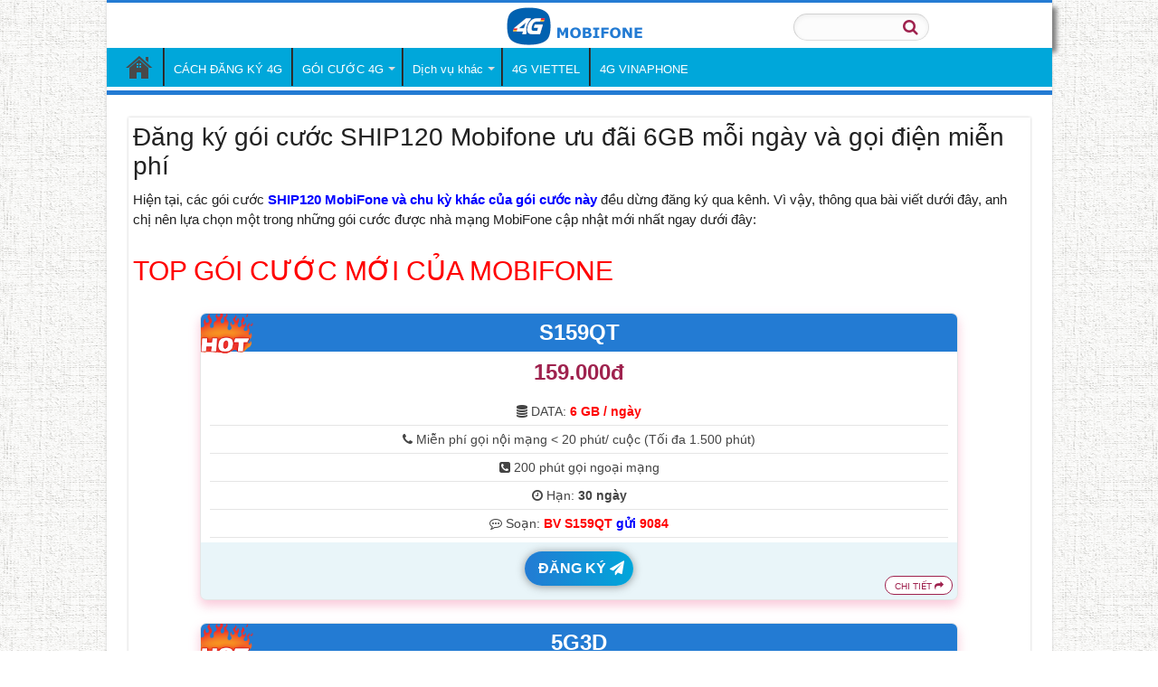

--- FILE ---
content_type: text/html; charset=UTF-8
request_url: https://dangky4gmobifone.vn/goi-cuoc-ship120-mobifone/
body_size: 22614
content:
<!DOCTYPE html><html lang="vi" prefix="og: http://ogp.me/ns#"><head><script data-no-optimize="1">var litespeed_docref=sessionStorage.getItem("litespeed_docref");litespeed_docref&&(Object.defineProperty(document,"referrer",{get:function(){return litespeed_docref}}),sessionStorage.removeItem("litespeed_docref"));</script> <meta charset="UTF-8" /><link rel="profile" href="http://gmpg.org/xfn/11" /><link rel="pingback" href="https://dangky4gmobifone.vn/xmlrpc.php" /><meta name='robots' content='index, follow, max-image-preview:large, max-snippet:-1, max-video-preview:-1' /><title>Đăng ký gói cước SHIP120 Mobifone ưu đãi 6GB mỗi ngày và gọi điện miễn phí</title><meta name="description" content="Mách nhỏ nhé, đừng bỏ qua gói cước SHIP120 Mobifone! Để đăng ký gói 4G này, bạn chỉ cần gửi tin theo cú pháp: BV SHIP120 gửi 9084. Chỉ với 120.000đ bạn nhận ưu đãi lên tới 6GB Data tốc độ cao mỗi ngày và gọi điện miễn phí toàn bộ cuộc gọi dưới 15 giây." /><link rel="canonical" href="https://dangky4gmobifone.vn/goi-cuoc-ship120-mobifone/" /><meta property="og:locale" content="vi_VN" /><meta property="og:type" content="article" /><meta property="og:title" content="Đăng ký gói cước SHIP120 Mobifone ưu đãi 6GB mỗi ngày và gọi điện miễn phí" /><meta property="og:description" content="Mách nhỏ nhé, đừng bỏ qua gói cước SHIP120 Mobifone! Để đăng ký gói 4G này, bạn chỉ cần gửi tin theo cú pháp: BV SHIP120 gửi 9084. Chỉ với 120.000đ bạn nhận ưu đãi lên tới 6GB Data tốc độ cao mỗi ngày và gọi điện miễn phí toàn bộ cuộc gọi dưới 15 giây." /><meta property="og:url" content="https://dangky4gmobifone.vn/goi-cuoc-ship120-mobifone/" /><meta property="og:site_name" content="MobiFone 4G" /><meta property="article:published_time" content="2025-12-19T04:42:13+00:00" /><meta property="og:image" content="https://dangky4gmobifone.vn/wp-content/uploads/2022/10/goi-cuoc-ship120-mobifone.jpg" /><meta property="og:image:width" content="450" /><meta property="og:image:height" content="240" /><meta property="og:image:type" content="image/jpeg" /><meta name="author" content="goicuoc4g" /><meta name="twitter:card" content="summary_large_image" /><meta name="twitter:label1" content="Được viết bởi" /><meta name="twitter:data1" content="goicuoc4g" /><meta name="twitter:label2" content="Ước tính thời gian đọc" /><meta name="twitter:data2" content="3 phút" /> <script type="application/ld+json" class="yoast-schema-graph">{"@context":"https://schema.org","@graph":[{"@type":"Article","@id":"https://dangky4gmobifone.vn/goi-cuoc-ship120-mobifone/#article","isPartOf":{"@id":"https://dangky4gmobifone.vn/goi-cuoc-ship120-mobifone/"},"author":{"name":"goicuoc4g","@id":"https://dangky4gmobifone.vn/#/schema/person/a95a805186d989d7af1dc3a4901bb366"},"headline":"Đăng ký gói cước SHIP120 Mobifone ưu đãi 6GB mỗi ngày và gọi điện miễn phí","datePublished":"2025-12-19T04:42:13+00:00","mainEntityOfPage":{"@id":"https://dangky4gmobifone.vn/goi-cuoc-ship120-mobifone/"},"wordCount":918,"publisher":{"@id":"https://dangky4gmobifone.vn/#organization"},"image":{"@id":"https://dangky4gmobifone.vn/goi-cuoc-ship120-mobifone/#primaryimage"},"thumbnailUrl":"https://dangky4gmobifone.vn/wp-content/uploads/2022/10/goi-cuoc-ship120-mobifone.jpg","articleSection":["Gói cước 4G MobiFone","Tin Tức - Khuyến mãi"],"inLanguage":"vi"},{"@type":"WebPage","@id":"https://dangky4gmobifone.vn/goi-cuoc-ship120-mobifone/","url":"https://dangky4gmobifone.vn/goi-cuoc-ship120-mobifone/","name":"Đăng ký gói cước SHIP120 Mobifone ưu đãi 6GB mỗi ngày và gọi điện miễn phí","isPartOf":{"@id":"https://dangky4gmobifone.vn/#website"},"primaryImageOfPage":{"@id":"https://dangky4gmobifone.vn/goi-cuoc-ship120-mobifone/#primaryimage"},"image":{"@id":"https://dangky4gmobifone.vn/goi-cuoc-ship120-mobifone/#primaryimage"},"thumbnailUrl":"https://dangky4gmobifone.vn/wp-content/uploads/2022/10/goi-cuoc-ship120-mobifone.jpg","datePublished":"2025-12-19T04:42:13+00:00","description":"Mách nhỏ nhé, đừng bỏ qua gói cước SHIP120 Mobifone! Để đăng ký gói 4G này, bạn chỉ cần gửi tin theo cú pháp: BV SHIP120 gửi 9084. Chỉ với 120.000đ bạn nhận ưu đãi lên tới 6GB Data tốc độ cao mỗi ngày và gọi điện miễn phí toàn bộ cuộc gọi dưới 15 giây.","breadcrumb":{"@id":"https://dangky4gmobifone.vn/goi-cuoc-ship120-mobifone/#breadcrumb"},"inLanguage":"vi","potentialAction":[{"@type":"ReadAction","target":["https://dangky4gmobifone.vn/goi-cuoc-ship120-mobifone/"]}]},{"@type":"ImageObject","inLanguage":"vi","@id":"https://dangky4gmobifone.vn/goi-cuoc-ship120-mobifone/#primaryimage","url":"https://dangky4gmobifone.vn/wp-content/uploads/2022/10/goi-cuoc-ship120-mobifone.jpg","contentUrl":"https://dangky4gmobifone.vn/wp-content/uploads/2022/10/goi-cuoc-ship120-mobifone.jpg","width":450,"height":240,"caption":"Đăng ký gói cước SHIP120 Mobifone ưu đãi 6GB mỗi ngày và gọi điện miễn phí"},{"@type":"BreadcrumbList","@id":"https://dangky4gmobifone.vn/goi-cuoc-ship120-mobifone/#breadcrumb","itemListElement":[{"@type":"ListItem","position":1,"name":"Home","item":"https://dangky4gmobifone.vn/"},{"@type":"ListItem","position":2,"name":"Đăng ký gói cước SHIP120 Mobifone ưu đãi 6GB mỗi ngày và gọi điện miễn phí"}]},{"@type":"WebSite","@id":"https://dangky4gmobifone.vn/#website","url":"https://dangky4gmobifone.vn/","name":"MobiFone 4G","description":"Cách đăng ký 4G Mobifone","publisher":{"@id":"https://dangky4gmobifone.vn/#organization"},"potentialAction":[{"@type":"SearchAction","target":{"@type":"EntryPoint","urlTemplate":"https://dangky4gmobifone.vn/?s={search_term_string}"},"query-input":{"@type":"PropertyValueSpecification","valueRequired":true,"valueName":"search_term_string"}}],"inLanguage":"vi"},{"@type":"Organization","@id":"https://dangky4gmobifone.vn/#organization","name":"BV-MEDIA Company","url":"https://dangky4gmobifone.vn/","logo":{"@type":"ImageObject","inLanguage":"vi","@id":"https://dangky4gmobifone.vn/#/schema/logo/image/","url":"https://dangky4gmobifone.vn/wp-content/uploads/2020/01/BV-Media.png","contentUrl":"https://dangky4gmobifone.vn/wp-content/uploads/2020/01/BV-Media.png","width":76,"height":76,"caption":"BV-MEDIA Company"},"image":{"@id":"https://dangky4gmobifone.vn/#/schema/logo/image/"}},{"@type":"Person","@id":"https://dangky4gmobifone.vn/#/schema/person/a95a805186d989d7af1dc3a4901bb366","name":"goicuoc4g"}]}</script> <link rel="alternate" type="application/rss+xml" title="Dòng thông tin MobiFone 4G &raquo;" href="https://dangky4gmobifone.vn/feed/" /><link rel="alternate" type="application/rss+xml" title="MobiFone 4G &raquo; Dòng bình luận" href="https://dangky4gmobifone.vn/comments/feed/" /><link rel="alternate" title="oNhúng (JSON)" type="application/json+oembed" href="https://dangky4gmobifone.vn/wp-json/oembed/1.0/embed?url=https%3A%2F%2Fdangky4gmobifone.vn%2Fgoi-cuoc-ship120-mobifone%2F" /><link rel="alternate" title="oNhúng (XML)" type="text/xml+oembed" href="https://dangky4gmobifone.vn/wp-json/oembed/1.0/embed?url=https%3A%2F%2Fdangky4gmobifone.vn%2Fgoi-cuoc-ship120-mobifone%2F&#038;format=xml" /><style id='wp-img-auto-sizes-contain-inline-css' type='text/css'>img:is([sizes=auto i],[sizes^="auto," i]){contain-intrinsic-size:3000px 1500px}
/*# sourceURL=wp-img-auto-sizes-contain-inline-css */</style><link data-optimized="2" rel="stylesheet" href="https://dangky4gmobifone.vn/wp-content/litespeed/css/c516eaef64477be93a9f6fb2869411c1.css?ver=494ae" /> <script type="litespeed/javascript" data-src="https://dangky4gmobifone.vn/wp-includes/js/jquery/jquery.min.js" id="jquery-core-js"></script> <script id="tie-postviews-cache-js-extra" type="litespeed/javascript">var tieViewsCacheL10n={"admin_ajax_url":"https://dangky4gmobifone.vn/wp-admin/admin-ajax.php","post_id":"6292"}</script> <link rel="https://api.w.org/" href="https://dangky4gmobifone.vn/wp-json/" /><link rel="alternate" title="JSON" type="application/json" href="https://dangky4gmobifone.vn/wp-json/wp/v2/posts/6292" /><link rel="EditURI" type="application/rsd+xml" title="RSD" href="https://dangky4gmobifone.vn/xmlrpc.php?rsd" /><meta name="generator" content="WordPress 6.9" /><link rel='shortlink' href='https://dangky4gmobifone.vn/?p=6292' /><link rel="shortcut icon" href="https://dangky4gmobifone.vn/wp-content/uploads/2021/09/Favicon-4g.png" title="Favicon" />
<!--[if IE]> <script type="text/javascript">jQuery(document).ready(function (){ jQuery(".menu-item").has("ul").children("a").attr("aria-haspopup", "true");});</script> <![endif]-->
<!--[if lt IE 9]> <script src="https://dangky4gmobifone.vn/wp-content/themes/sahifa/js/html5.js"></script> <script src="https://dangky4gmobifone.vn/wp-content/themes/sahifa/js/selectivizr-min.js"></script> <![endif]-->
<!--[if IE 9]><link rel="stylesheet" type="text/css" media="all" href="https://dangky4gmobifone.vn/wp-content/themes/sahifa/css/ie9.css" />
<![endif]-->
<!--[if IE 8]><link rel="stylesheet" type="text/css" media="all" href="https://dangky4gmobifone.vn/wp-content/themes/sahifa/css/ie8.css" />
<![endif]-->
<!--[if IE 7]><link rel="stylesheet" type="text/css" media="all" href="https://dangky4gmobifone.vn/wp-content/themes/sahifa/css/ie7.css" />
<![endif]--><meta name="viewport" content="width=device-width, initial-scale=1.0" /><link rel="apple-touch-icon-precomposed" sizes="144x144" href="https://dangky4gmobifone.vn/wp-content/uploads/2021/09/Favicon-4g.png" /><link rel="apple-touch-icon-precomposed" sizes="120x120" href="https://dangky4gmobifone.vn/wp-content/uploads/2021/09/Favicon-4g.png" /><link rel="apple-touch-icon-precomposed" sizes="72x72" href="https://dangky4gmobifone.vn/wp-content/uploads/2021/09/Favicon-4g-72.png" /><link rel="apple-touch-icon-precomposed" href="https://dangky4gmobifone.vn/wp-content/uploads/2021/09/Favicon-4g-72.png" /> <script type="litespeed/javascript">(function(w,d,s,l,i){w[l]=w[l]||[];w[l].push({'gtm.start':new Date().getTime(),event:'gtm.js'});var f=d.getElementsByTagName(s)[0],j=d.createElement(s),dl=l!='dataLayer'?'&l='+l:'';j.async=!0;j.src='https://www.googletagmanager.com/gtm.js?id='+i+dl;f.parentNode.insertBefore(j,f)})(window,document,'script','dataLayer','GTM-TQPLHVQH')</script> <style type="text/css" media="screen">body{
	font-family: Arial, Helvetica, sans-serif;
	color :#222222;
}

.logo h1 a, .logo h2 a{
	font-family: Arial, Helvetica, sans-serif;
	color :#222222;
}

.logo span{
	font-family: Arial, Helvetica, sans-serif;
	color :#222222;
}

.top-nav, .top-nav ul li a {
	font-family: Arial, Helvetica, sans-serif;
}

#main-nav, #main-nav ul li a{
	font-family: Arial, Helvetica, sans-serif;
}

.breaking-news span.breaking-news-title{
	font-family: "Comic Sans MS", cursive, sans-serif;
	color :#222222;
}

.page-title{
	font-family: Arial, Helvetica, sans-serif;
	color :#222222;
}

.post-title{
	font-family: Arial, Helvetica, sans-serif;
	color :#222222;
}

h2.post-box-title, h2.post-box-title a{
	font-family: Arial, Helvetica, sans-serif;
	color :#222222;
}

h3.post-box-title, h3.post-box-title a{
	font-family: Arial, Helvetica, sans-serif;
	color :#222222;
}

p.post-meta, p.post-meta a{
	font-family: Arial, Helvetica, sans-serif;
	color :#222222;
}

body.single .entry, body.page .entry{
	font-family: Arial, Helvetica, sans-serif;
	color :#222222;
}

blockquote p{
	font-family: Arial, Helvetica, sans-serif;
	color :#222222;
}

.widget-top h4, .widget-top h4 a{
	font-family: Arial, Helvetica, sans-serif;
	color :#222222;
}

.footer-widget-top h4, .footer-widget-top h4 a{
	font-family: Arial, Helvetica, sans-serif;
	color :#222222;
}

#featured-posts .featured-title h2 a{
	font-family: Arial, Helvetica, sans-serif;
	color :#222222;
}

.ei-title h2, .slider-caption h2 a, .content .slider-caption h2 a, .slider-caption h2, .content .slider-caption h2, .content .ei-title h2{
	font-family: Arial, Helvetica, sans-serif;
	color :#222222;
}

.cat-box-title h2, .cat-box-title h2 a, .block-head h3, #respond h3, #comments-title, h2.review-box-header, .woocommerce-tabs .entry-content h2, .woocommerce .related.products h2, .entry .woocommerce h2, .woocommerce-billing-fields h3, .woocommerce-shipping-fields h3, #order_review_heading, #bbpress-forums fieldset.bbp-form legend, #buddypress .item-body h4, #buddypress #item-body h4{
	font-family: Arial, Helvetica, sans-serif;
	color :#222222;
}

#main-nav,
.cat-box-content,
#sidebar .widget-container,
.post-listing,
#commentform {
	border-bottom-color: #237bd3;
}

.search-block .search-button,
#topcontrol,
#main-nav ul li.current-menu-item a,
#main-nav ul li.current-menu-item a:hover,
#main-nav ul li.current_page_parent a,
#main-nav ul li.current_page_parent a:hover,
#main-nav ul li.current-menu-parent a,
#main-nav ul li.current-menu-parent a:hover,
#main-nav ul li.current-page-ancestor a,
#main-nav ul li.current-page-ancestor a:hover,
.pagination span.current,
.share-post span.share-text,
.flex-control-paging li a.flex-active,
.ei-slider-thumbs li.ei-slider-element,
.review-percentage .review-item span span,
.review-final-score,
.button,
a.button,
a.more-link,
#main-content input[type="submit"],
.form-submit #submit,
#login-form .login-button,
.widget-feedburner .feedburner-subscribe,
input[type="submit"],
#buddypress button,
#buddypress a.button,
#buddypress input[type=submit],
#buddypress input[type=reset],
#buddypress ul.button-nav li a,
#buddypress div.generic-button a,
#buddypress .comment-reply-link,
#buddypress div.item-list-tabs ul li a span,
#buddypress div.item-list-tabs ul li.selected a,
#buddypress div.item-list-tabs ul li.current a,
#buddypress #members-directory-form div.item-list-tabs ul li.selected span,
#members-list-options a.selected,
#groups-list-options a.selected,
body.dark-skin #buddypress div.item-list-tabs ul li a span,
body.dark-skin #buddypress div.item-list-tabs ul li.selected a,
body.dark-skin #buddypress div.item-list-tabs ul li.current a,
body.dark-skin #members-list-options a.selected,
body.dark-skin #groups-list-options a.selected,
.search-block-large .search-button,
#featured-posts .flex-next:hover,
#featured-posts .flex-prev:hover,
a.tie-cart span.shooping-count,
.woocommerce span.onsale,
.woocommerce-page span.onsale ,
.woocommerce .widget_price_filter .ui-slider .ui-slider-handle,
.woocommerce-page .widget_price_filter .ui-slider .ui-slider-handle,
#check-also-close,
a.post-slideshow-next,
a.post-slideshow-prev,
.widget_price_filter .ui-slider .ui-slider-handle,
.quantity .minus:hover,
.quantity .plus:hover,
.mejs-container .mejs-controls .mejs-time-rail .mejs-time-current,
#reading-position-indicator  {
	background-color:#237bd3;
}

::-webkit-scrollbar-thumb{
	background-color:#237bd3 !important;
}

#theme-footer,
#theme-header,
.top-nav ul li.current-menu-item:before,
#main-nav .menu-sub-content ,
#main-nav ul ul,
#check-also-box {
	border-top-color: #237bd3;
}

.search-block:after {
	border-right-color:#237bd3;
}

body.rtl .search-block:after {
	border-left-color:#237bd3;
}

#main-nav ul > li.menu-item-has-children:hover > a:after,
#main-nav ul > li.mega-menu:hover > a:after {
	border-color:transparent transparent #237bd3;
}

.widget.timeline-posts li a:hover,
.widget.timeline-posts li a:hover span.tie-date {
	color: #237bd3;
}

.widget.timeline-posts li a:hover span.tie-date:before {
	background: #237bd3;
	border-color: #237bd3;
}

#order_review,
#order_review_heading {
	border-color: #237bd3;
}


body {
	background-image : url(https://dangky4gmobifone.vn/wp-content/themes/sahifa/images/patterns/body-bg3.png);
	background-position: top center;
}

.top-nav ul li a:hover, .top-nav ul li:hover > a, .top-nav ul :hover > a , .top-nav ul li.current-menu-item a {
	color: #ffffff;
}
		
#main-nav ul li a:hover, #main-nav ul li:hover > a, #main-nav ul :hover > a , #main-nav  ul ul li:hover > a, #main-nav  ul ul :hover > a {
	color: #2372c2;
}
		
#main-nav ul li a, #main-nav ul ul a, #main-nav ul.sub-menu a, #main-nav ul li.current_page_parent ul a, #main-nav ul li.current-menu-item ul a, #main-nav ul li.current-menu-parent ul a, #main-nav ul li.current-page-ancestor ul a {
	color: #ffffff;
}
		
.today-date  {
	color: #ffffff;
}
		
.top-nav ul li a , .top-nav ul ul a {
	color: #ffffff;
}
		
.top-nav, .top-nav ul ul {
	background-color:#ffffff !important; 
				}


#theme-footer {
	background-color:#3E4A56 !important; 
				}

#main-nav {
	background: #00a7da;
	box-shadow: inset -1px -5px 0px -1px #ffffff;
}

#main-nav ul ul, #main-nav ul li.mega-menu .mega-menu-block { background-color:#00a7da !important;}

.footer-bottom {display: none;}</style><link rel="icon" href="https://dangky4gmobifone.vn/wp-content/uploads/2017/12/cropped-logo-chuan-4g-mobifone-32x32.png" sizes="32x32" /><link rel="icon" href="https://dangky4gmobifone.vn/wp-content/uploads/2017/12/cropped-logo-chuan-4g-mobifone-192x192.png" sizes="192x192" /><link rel="apple-touch-icon" href="https://dangky4gmobifone.vn/wp-content/uploads/2017/12/cropped-logo-chuan-4g-mobifone-180x180.png" /><meta name="msapplication-TileImage" content="https://dangky4gmobifone.vn/wp-content/uploads/2017/12/cropped-logo-chuan-4g-mobifone-270x270.png" /></head><body id="top" class="wp-singular post-template-default single single-post postid-6292 single-format-standard wp-theme-sahifa"><div class="wrapper-outer"><div class="background-cover"></div><aside id="slide-out"><div id="mobile-menu"  class="mobile-hide-icons"></div></aside><div id="wrapper" class="boxed-all"><div class="inner-wrapper"><header id="theme-header" class="theme-header"><div class="header-content"><a id="slide-out-open" class="slide-out-open" href="#"><span></span></a><div class="logo"><h2><div class="search-mobile"><form method="get" id="searchform-mobile" action="https://dangky4gmobifone.vn/">
<button class="search-button" type="submit" value="Tìm kiếm"><i class="fa fa-search"></i></button>
<input type="text" id="s-mobile" name="s" title="Tìm kiếm" placeholder=" " onfocus="if (this.value == ' ') {this.value = '';}" onblur="if (this.value == '') {this.value = ' ';}"  /></form></div><a title="MobiFone 4G" href="https://dangky4gmobifone.vn/">
<img data-lazyloaded="1" src="[data-uri]" width="160" height="45" data-src="https://dangky4gmobifone.vn/wp-content/uploads/2024/02/4g-mobifone-xanh-160.png" alt="MobiFone 4G"/><strong>MobiFone 4GCách đăng ký 4G Mobifone</strong></a></h2></div><div class="clear"></div></div><nav id="main-nav"><div class="container"><div class="main-menu"><ul id="menu-main-menu" class="menu"><li id="menu-item-960" class="menu-item menu-item-type-custom menu-item-object-custom menu-item-home menu-item-960"><a href="https://dangky4gmobifone.vn">Trang Chủ</a></li><li id="menu-item-11622" class="menu-item menu-item-type-custom menu-item-object-custom menu-item-11622"><a href="https://dangky4gmobifone.vn/cach-dang-ky-4g-mobifone-goi-cuoc-4g-mobifone/">CÁCH ĐĂNG KÝ 4G</a></li><li id="menu-item-11621" class="menu-item menu-item-type-custom menu-item-object-custom menu-item-has-children menu-item-11621"><a href="https://dangky4gmobifone.vn/cac-goi-cuoc-4g-mobifone/">GÓI CƯỚC 4G</a><ul class="sub-menu menu-sub-content"><li id="menu-item-12859" class="menu-item menu-item-type-post_type menu-item-object-post menu-item-12859"><a href="https://dangky4gmobifone.vn/goi-cuoc-s159qt-mobifone/">Gói Cước S159QT Mobifone: 6GB/Ngày, 1.500 Phút Nội Mạng &#038; 200 Phút Ngoại Mạng Chỉ 159.000đ</a></li><li id="menu-item-12857" class="menu-item menu-item-type-post_type menu-item-object-post menu-item-12857"><a href="https://dangky4gmobifone.vn/goi-cuoc-s159can-mobifone/">Gói cước S159CAN Mobifone: 6GB/ngày, 200 phút ngoại mạng, gọi nội mạng thả ga</a></li><li id="menu-item-12858" class="menu-item menu-item-type-post_type menu-item-object-post menu-item-12858"><a href="https://dangky4gmobifone.vn/goi-cuoc-5g7d-mobifone/">Gói cước 5G7D Mobifone ưu đãi 8GB data mỗi ngày, suốt cả tuần</a></li><li id="menu-item-12861" class="menu-item menu-item-type-post_type menu-item-object-post menu-item-12861"><a href="https://dangky4gmobifone.vn/goi-cuoc-5g3d-mobifone/">Đăng ký gói cước 5G3D Mobifone nhận ưu đãi 24GB data kèm 3 ngày miễn phí Tiktok</a></li><li id="menu-item-9929" class="menu-item menu-item-type-post_type menu-item-object-post menu-item-9929"><a href="https://dangky4gmobifone.vn/goi-cuoc-ngay-mobifone/">Các gói ngày Mobifone</a></li></ul></li><li id="menu-item-694" class="menu-item menu-item-type-taxonomy menu-item-object-category menu-item-has-children menu-item-694"><a href="https://dangky4gmobifone.vn/dich-vu-mobifone/">Dịch vụ khác</a><ul class="sub-menu menu-sub-content"><li id="menu-item-10459" class="menu-item menu-item-type-post_type menu-item-object-post menu-item-10459"><a href="https://dangky4gmobifone.vn/chuyen-vung-quoc-te-mobifone/">Tổng hợp các gói cước chuyển vùng quốc tế MobiFone – Ưu đãi khủng, giá rẻ khi đi nước ngoài</a></li><li id="menu-item-1239" class="menu-item menu-item-type-post_type menu-item-object-post menu-item-1239"><a href="https://dangky4gmobifone.vn/dich-vu-funring-mobifone-nhac-cho-dac-sac/">Dịch vụ Funring Mobifone – Nhạc chờ đặc sắc</a></li><li id="menu-item-1240" class="menu-item menu-item-type-post_type menu-item-object-post menu-item-1240"><a href="https://dangky4gmobifone.vn/dang-ky-goi-cuoc-dich-vu-phan-mem-fpt-play-qua-tai-khoan-mobifone/">Đăng ký gói cước dịch vụ phần mềm FPT Play qua tài khoản MobiFone cực kỳ đơn giản</a></li></ul></li><li id="menu-item-9324" class="menu-item menu-item-type-custom menu-item-object-custom menu-item-9324"><a href="https://viettel4g5g.com.vn/goi-cuoc-4g-viettel/">4G VIETTEL</a></li><li id="menu-item-6656" class="menu-item menu-item-type-custom menu-item-object-custom menu-item-6656"><a href="https://vinaphone4g5g.vn/cac-goi-cuoc-4g-vinaphone/">4G VINAPHONE</a></li></ul></div></div></nav></header><div id="main-content" class="container"><div class="content"><article class="post-listing post-6292 post type-post status-publish format-standard has-post-thumbnail  category-goi-cuoc-4g-mobifone category-tin-tuc-khuyen-mai" id="the-post"><div class="post-inner"><h1 class="name post-title entry-title"><span itemprop="name">Đăng ký gói cước SHIP120 Mobifone ưu đãi 6GB mỗi ngày và gọi điện miễn phí</span></h1><div class="entry">
Hiện tại, các gói cước <b style="color: blue;">SHIP120 MobiFone và chu kỳ khác của gói cước này</b> đều dừng đăng ký qua kênh. Vì vậy, thông qua bài viết dưới đây, anh chị nên lựa chọn một trong những gói cước được nhà mạng MobiFone cập nhật mới nhất ngay dưới đây:<h2 style="color: red;">TOP GÓI CƯỚC MỚI CỦA MOBIFONE</h2><h4></h4><center><div class="pricing__item"><img data-lazyloaded="1" src="[data-uri]" decoding="async" data-src="https://dangky4gmobifone.vn/wp-content/uploads/2024/02/hot_new.gif" alt="icon hot new" width="70" height="70" style="position: absolute;top: -10px; left: -10px"><div class="pricing_name"><a href="https://dangky4gmobifone.vn/goi-cuoc-s159qt-mobifone/"><span style="color: #fff; ">S159QT</span></a></div><div class="clear"></div><div class="pricing__price">159.000đ</div><div class="pricing__feature-list"><div class="pricing__feature"><i class="fa fa-database"></i> DATA: <b style="color: #ff0000;">6 GB / ngày</b></div><div class="pricing__feature"><i class="fa fa-phone"></i> Miễn phí gọi nội mạng &lt; 20 phút/ cuộc (Tối đa 1.500 phút)</div><div class="pricing__feature"><i class="fa fa-phone-square"></i> 200 phút gọi ngoại mạng</div><div class="pricing__feature"><i class=" fa fa-clock-o"></i> Hạn: <strong>30 ngày</strong></div><div class="pricing__feature"><i class="fa fa-commenting-o"></i> Soạn: <span style="color: #ff0000;"><strong>BV S159QT <span style="color: #0000ff;">gửi</span> 9084</strong></span></div></div><a onClick="goog_report_conversion ('sms:9084?body=BV S159QT')" href="sms:9084?body=BV S159QT"class="pricing__action color"> ĐĂNG KÝ <i class="fa fa-paper-plane"></i></a><a class="details"href="https://dangky4gmobifone.vn/goi-cuoc-s159qt-mobifone/">CHI TIẾT <i class="fa fa-share"></i></a></div></center><h4></h4><center><div class="pricing__item"><img data-lazyloaded="1" src="[data-uri]" decoding="async" data-src="https://dangky4gmobifone.vn/wp-content/uploads/2024/02/hot_new.gif" alt="icon hot new" width="70" height="70" style="position: absolute;top: -10px; left: -10px"><div class="pricing_name"><a href="https://dangky4gmobifone.vn/goi-cuoc-5g3d-mobifone/"><span style="color: #fff; ">5G3D</span></a></div><div class="clear"></div><div class="pricing__price">30.000đ</div><div class="pricing__feature-list"><div class="pricing__feature"><i class="fa fa-database"></i> DATA: <b style="color: #ff0000;">8 GB / ngày</b></div><div class="pricing__feature"><i class="fa fa-arrow-right"></i> Miễn phí DATA truy cập TikTok</div><div class="pricing__feature"><i class=" fa fa-clock-o"></i> Hạn: <strong>3 ngày</strong></div><div class="pricing__feature"><i class="fa fa-commenting-o"></i> Soạn: <span style="color: #ff0000;"><strong>BV 5G3D <span style="color: #0000ff;">gửi</span> 9084</strong></span></div></div><a onClick="goog_report_conversion ('sms:9084?body=BV 5G3D')" href="sms:9084?body=BV 5G3D"class="pricing__action color"> ĐĂNG KÝ <i class="fa fa-paper-plane"></i></a><a class="details"href="https://dangky4gmobifone.vn/goi-cuoc-5g3d-mobifone/">CHI TIẾT <i class="fa fa-share"></i></a></div></center><h4></h4><center><div class="pricing__item"><img data-lazyloaded="1" src="[data-uri]" decoding="async" data-src="https://dangky4gmobifone.vn/wp-content/uploads/2024/02/hot_new.gif" alt="icon hot new" width="70" height="70" style="position: absolute;top: -10px; left: -10px"><div class="pricing_name"><a href="https://dangky4gmobifone.vn/goi-cuoc-5g7d-mobifone/"><span style="color: #fff; ">5G7D</span></a></div><div class="clear"></div><div class="pricing__price">70.000đ</div><div class="pricing__feature-list"><div class="pricing__feature"><i class="fa fa-database"></i> DATA: <b style="color: #ff0000;">8 GB / ngày</b></div><div class="pricing__feature"><i class="fa fa-arrow-right"></i> Miễn phí DATA truy cập TikTok</div><div class="pricing__feature"><i class=" fa fa-clock-o"></i> Hạn: <strong>7 ngày</strong></div><div class="pricing__feature"><i class="fa fa-commenting-o"></i> Soạn: <span style="color: #ff0000;"><strong>BV 5G7D <span style="color: #0000ff;">gửi</span> 9084</strong></span></div></div><a onClick="goog_report_conversion ('sms:9084?body=BV 5G7D')" href="sms:9084?body=BV 5G7D"class="pricing__action color"> ĐĂNG KÝ <i class="fa fa-paper-plane"></i></a><a class="details"href="https://dangky4gmobifone.vn/goi-cuoc-5g7d-mobifone/">CHI TIẾT <i class="fa fa-share"></i></a></div></center><h4></h4><center><div class="pricing__item"><img data-lazyloaded="1" src="[data-uri]" decoding="async" data-src="https://dangky4gmobifone.vn/wp-content/uploads/2024/02/hot_new.gif" alt="icon hot new" width="70" height="70" style="position: absolute;top: -10px; left: -10px"><div class="pricing_name"><a href="https://dangky4gmobifone.vn/goi-cuoc-tik30-mobifone/"><span style="color: #fff; ">TIK30</span></a></div><div class="clear"></div><div class="pricing__price">50.000đ</div><div class="pricing__feature-list"><div class="pricing__feature"><i class="fa fa-database"></i> DATA: <b style="color: #ff0000;">Miễn phí truy cập TIKTOK</b></div><div class="pricing__feature"><i class=" fa fa-clock-o"></i> Hạn: <strong>30 ngày</strong></div><div class="pricing__feature"><i class="fa fa-commenting-o"></i> Soạn: <span style="color: #ff0000;"><strong>BV TIK30 <span style="color: #0000ff;">gửi</span> 9084</strong></span></div></div><a onClick="goog_report_conversion ('sms:9084?body=BV TIK30')" href="sms:9084?body=BV TIK30"class="pricing__action color"> ĐĂNG KÝ <i class="fa fa-paper-plane"></i></a><a class="details"href="https://dangky4gmobifone.vn/goi-cuoc-tik30-mobifone/">CHI TIẾT <i class="fa fa-share"></i></a></div></center><h4></h4><center><div class="pricing__item"><img data-lazyloaded="1" src="[data-uri]" decoding="async" data-src="https://dangky4gmobifone.vn/wp-content/uploads/2024/02/hot_new.gif" alt="icon hot new" width="70" height="70" style="position: absolute;top: -10px; left: -10px"><div class="pricing_name"><a href="https://dangky4gmobifone.vn/goi-cuoc-fb30-mobifone/"><span style="color: #fff; ">FB30</span></a></div><div class="clear"></div><div class="pricing__price">50.000đ</div><div class="pricing__feature-list"><div class="pricing__feature"><i class="fa fa-database"></i> DATA: <b style="color: #ff0000;">Miễn phí truy cập Facebook</b></div><div class="pricing__feature"><i class=" fa fa-clock-o"></i> Hạn: <strong>30 ngày</strong></div><div class="pricing__feature"><i class="fa fa-commenting-o"></i> Soạn: <span style="color: #ff0000;"><strong>BV FB30 <span style="color: #0000ff;">gửi</span> 9084</strong></span></div></div><a onClick="goog_report_conversion ('sms:9084?body=BV FB30')" href="sms:9084?body=BV FB30"class="pricing__action color"> ĐĂNG KÝ <i class="fa fa-paper-plane"></i></a><a class="details"href="https://dangky4gmobifone.vn/goi-cuoc-fb30-mobifone/">CHI TIẾT <i class="fa fa-share"></i></a></div></center><h4></h4><center><div class="pricing__item"><img data-lazyloaded="1" src="[data-uri]" decoding="async" data-src="https://dangky4gmobifone.vn/wp-content/uploads/2024/02/hot_new.gif" alt="icon hot new" width="70" height="70" style="position: absolute;top: -10px; left: -10px"><div class="pricing_name"><a href="https://dangky4gmobifone.vn/goi-cuoc-ytb30-mobifone/"><span style="color: #fff; ">YTB30</span></a></div><div class="clear"></div><div class="pricing__price">50.000đ</div><div class="pricing__feature-list"><div class="pricing__feature"><i class="fa fa-database"></i> DATA: <b style="color: #ff0000;">Miễn phí truy cập Youtube</b></div><div class="pricing__feature"><i class=" fa fa-clock-o"></i> Hạn: <strong>30 ngày</strong></div><div class="pricing__feature"><i class="fa fa-commenting-o"></i> Soạn: <span style="color: #ff0000;"><strong>BV YTB30 <span style="color: #0000ff;">gửi</span> 9084</strong></span></div></div><a onClick="goog_report_conversion ('sms:9084?body=BV YTB30')" href="sms:9084?body=BV YTB30"class="pricing__action color"> ĐĂNG KÝ <i class="fa fa-paper-plane"></i></a><a class="details"href="https://dangky4gmobifone.vn/goi-cuoc-ytb30-mobifone/">CHI TIẾT <i class="fa fa-share"></i></a></div></center><h4></h4><h2 style="color: red;">Các gói cước khác được cung cấp mới nhất</h2><table id="tablepress-4" class="tablepress tablepress-id-4 tbody-has-connected-cells"><thead><tr class="row-1"><th class="column-1"><b><center>TÊN GÓI</center></b></th><th class="column-2"><b><center>THÔNG TIN</center></b></th><th class="column-3"><b><center>ĐĂNG KÝ</center></b></th></tr></thead><tbody class="row-striping row-hover"><tr class="row-2"><td colspan="3" class="column-1"><center id='goi-hot'> <b>CÁC GÓI CƯỚC <font style="color: red;"> ĐĂNG KÝ NHIỀU</font></b></center></td></tr><tr class="row-3"><td rowspan="2" class="column-1"><center><img data-lazyloaded="1" src="[data-uri]" decoding="async" class=" wp-image-4310" data-src="https://dangky4gmobifone.vn/wp-content/uploads/2024/02/iconhot.gif" alt="" width="40" height="40" /><br />
<a href="https://dangky4gmobifone.vn/goi-cuoc-s159qt-mobifone/"><b><span style="color: red;">S159QT</span></b></a><br />
(159k/ 30 ngày)</center></td><td colspan="2" class="column-2">- <b><font style="color: red;">6 GB/ ngày</font></b><br />
- <b font style="color: red;">Miễn phí </b>gọi nội mạng dưới 20 phút.<br />
- <b font style="color: red;">200 phút </b>gọi liên mạng.</td></tr><tr class="row-4"><td class="column-2"><font style="color: blue; font-weight: bold;">BV S159QT <font style="color: black">gửi</font> <font style="color: blue;font-weight: bold;">9084</font></font></td><td class="column-3"><center><a onClick="goog_report_conversion2 ('sms:9084?body=BV S159QT')" href="sms:9084?body=BV S159QT" class="pricing__action1 color"> ĐĂNG KÝ </a></td></tr><tr class="row-5"><td rowspan="2" class="column-1"><center><img data-lazyloaded="1" src="[data-uri]" decoding="async" class=" wp-image-4310" data-src="https://dangky4gmobifone.vn/wp-content/uploads/2024/02/iconhot.gif" alt="" width="40" height="40" /><br />
<a href="https://dangky4gmobifone.vn/goi-cuoc-s159can-mobifone/"><b><span style="color: red;">S159CAN</span></b></a><br />
(159k/ 30 ngày)</center></td><td colspan="2" class="column-2">- <b><font style="color: red;">6 GB/ ngày</font></b><br />
- <b font style="color: red;">Miễn phí </b>gọi nội mạng dưới 20 phút.<br />
- <b font style="color: red;">200 phút </b>gọi liên mạng.</td></tr><tr class="row-6"><td class="column-2"><font style="color: blue; font-weight: bold;">BV S159CAN <font style="color: black">gửi</font> <font style="color: blue;font-weight: bold;">9084</font></font></td><td class="column-3"><center><a onClick="goog_report_conversion2 ('sms:9084?body=BV S159CAN')" href="sms:9084?body=BV S159CAN" class="pricing__action1 color"> ĐĂNG KÝ </a></td></tr><tr class="row-7"><td rowspan="2" class="column-1"><center><b><span style="color: red;">D24</span></b></a><br />
(20k/ ngày)</center></td><td colspan="2" class="column-2">- <b><font style="color: red;">24GB/ ngày</font></b></td></tr><tr class="row-8"><td class="column-2"><font style="color: blue; font-weight: bold;">BV D24 <font style="color: black">gửi</font> <font style="color: blue;font-weight: bold;">9084</font></font></td><td class="column-3"><center><a onClick="goog_report_conversion2 ('sms:9084?body=BV D24')" href="sms:9084?body=BV D24" class="pricing__action1 color"> ĐĂNG KÝ </a></td></tr><tr class="row-9"><td rowspan="2" class="column-1"><center><b><span style="color: red;">5G3D</span></b></a><br />
(30k/ 3 ngày)</center></td><td colspan="2" class="column-2">- <b><font style="color: red;">8GB/ ngày</font></b><br />
- Miễn phí DATA truy cập <b style="color: red;">TikTok</b></td></tr><tr class="row-10"><td class="column-2"><font style="color: blue; font-weight: bold;">BV 5G3D <font style="color: black">gửi</font> <font style="color: blue;font-weight: bold;">9084</font></font></td><td class="column-3"><center><a onClick="goog_report_conversion2 ('sms:9084?body=BV 5G3D')" href="sms:9084?body=BV 5G3D" class="pricing__action1 color"> ĐĂNG KÝ </a></td></tr><tr class="row-11"><td rowspan="2" class="column-1"><center><b><span style="color: red;">5G7D</span></b></a><br />
(70k/ 7 ngày)</center></td><td colspan="2" class="column-2">- <b><font style="color: red;">8GB/ ngày</font></b><br />
- Miễn phí DATA truy cập <b style="color: red;">TikTok</b></td></tr><tr class="row-12"><td class="column-2"><font style="color: blue; font-weight: bold;">BV 5G7D <font style="color: black">gửi</font> <font style="color: blue;font-weight: bold;">9084</font></font></td><td class="column-3"><center><a onClick="goog_report_conversion2 ('sms:9084?body=BV 5G7D')" href="sms:9084?body=BV 5G7D" class="pricing__action1 color"> ĐĂNG KÝ </a></td></tr><tr class="row-13"><td rowspan="2" class="column-1"><center><b><span style="color: red;">TIK30</span></b></a><br />
(50k/ 30 ngày)</center></td><td colspan="2" class="column-2">- Miễn phí DATA truy cập <b style="color: red;">TikTok</b></td></tr><tr class="row-14"><td class="column-2"><font style="color: blue; font-weight: bold;">BV TIK30 <font style="color: black">gửi</font> <font style="color: blue;font-weight: bold;">9084</font></font></td><td class="column-3"><center><a onClick="goog_report_conversion2 ('sms:9084?body=BV TIK30')" href="sms:9084?body=BV TIK30" class="pricing__action1 color"> ĐĂNG KÝ </a></td></tr><tr class="row-15"><td rowspan="2" class="column-1"><center><b><span style="color: red;">FB30</span></b></a><br />
(50k/ 30 ngày)</center></td><td colspan="2" class="column-2">- Miễn phí DATA truy cập <b style="color: red;">Facebook</b></td></tr><tr class="row-16"><td class="column-2"><font style="color: blue; font-weight: bold;">BV FB30 <font style="color: black">gửi</font> <font style="color: blue;font-weight: bold;">9084</font></font></td><td class="column-3"><center><a onClick="goog_report_conversion2 ('sms:9084?body=BV FB30')" href="sms:9084?body=BV FB30" class="pricing__action1 color"> ĐĂNG KÝ </a></td></tr><tr class="row-17"><td rowspan="2" class="column-1"><center><b><span style="color: red;">YTB30</span></b></a><br />
(50k/ 30 ngày)</center></td><td colspan="2" class="column-2">- Miễn phí DATA truy cập <b style="color: red;">Youtube</b></td></tr><tr class="row-18"><td class="column-2"><font style="color: blue; font-weight: bold;">BV YTB30 <font style="color: black">gửi</font> <font style="color: blue;font-weight: bold;">9084</font></font></td><td class="column-3"><center><a onClick="goog_report_conversion2 ('sms:9084?body=BV YTB30')" href="sms:9084?body=BV YTB30" class="pricing__action1 color"> ĐĂNG KÝ </a></td></tr><tr class="row-19"><td colspan="3" class="column-1"><center  id='goi-mxh'> <b>CÁC GÓI CƯỚC <font style="color: red;">MẠNG XÃ HỘI</font> MOBIFONE</b></center></td></tr><tr class="row-20"><td rowspan="2" class="column-1"><center><b><span style="color: red;">5G3D</span></b></a><br />
(30k/ 3 ngày)</center></td><td colspan="2" class="column-2">- <b><font style="color: red;">8GB/ ngày</font></b><br />
- Miễn phí DATA truy cập <b style="color: red;">TikTok</b></td></tr><tr class="row-21"><td class="column-2"><font style="color: blue; font-weight: bold;">BV 5G3D <font style="color: black">gửi</font> <font style="color: blue;font-weight: bold;">9084</font></font></td><td class="column-3"><center><a onClick="goog_report_conversion2 ('sms:9084?body=BV 5G3D')" href="sms:9084?body=BV 5G3D" class="pricing__action1 color"> ĐĂNG KÝ </a></td></tr><tr class="row-22"><td rowspan="2" class="column-1"><center><b><span style="color: red;">5G7D</span></b></a><br />
(70k/ 7 ngày)</center></td><td colspan="2" class="column-2">- <b><font style="color: red;">8GB/ ngày</font></b><br />
- Miễn phí DATA truy cập <b style="color: red;">TikTok</b></td></tr><tr class="row-23"><td class="column-2"><font style="color: blue; font-weight: bold;">BV 5G7D <font style="color: black">gửi</font> <font style="color: blue;font-weight: bold;">9084</font></font></td><td class="column-3"><center><a onClick="goog_report_conversion2 ('sms:9084?body=BV 5G7D')" href="sms:9084?body=BV 5G7D" class="pricing__action1 color"> ĐĂNG KÝ </a></td></tr><tr class="row-24"><td rowspan="2" class="column-1"><center><b><span style="color: red;">TIK30</span></b></a><br />
(50k/ 30 ngày)</center></td><td colspan="2" class="column-2">- Miễn phí DATA truy cập <b style="color: red;">TikTok</b></td></tr><tr class="row-25"><td class="column-2"><font style="color: blue; font-weight: bold;">BV TIK30 <font style="color: black">gửi</font> <font style="color: blue;font-weight: bold;">9084</font></font></td><td class="column-3"><center><a onClick="goog_report_conversion2 ('sms:9084?body=BV TIK30')" href="sms:9084?body=BV TIK30" class="pricing__action1 color"> ĐĂNG KÝ </a></td></tr><tr class="row-26"><td rowspan="2" class="column-1"><center><b><span style="color: red;">FB30</span></b></a><br />
(50k/ 30 ngày)</center></td><td colspan="2" class="column-2">- Miễn phí DATA truy cập <b style="color: red;">Facebook</b></td></tr><tr class="row-27"><td class="column-2"><font style="color: blue; font-weight: bold;">BV FB30 <font style="color: black">gửi</font> <font style="color: blue;font-weight: bold;">9084</font></font></td><td class="column-3"><center><a onClick="goog_report_conversion2 ('sms:9084?body=BV FB30')" href="sms:9084?body=BV FB30" class="pricing__action1 color"> ĐĂNG KÝ </a></td></tr><tr class="row-28"><td rowspan="2" class="column-1"><center><b><span style="color: red;">YTB30</span></b></a><br />
(50k/ 30 ngày)</center></td><td colspan="2" class="column-2">- Miễn phí DATA truy cập <b style="color: red;">Youtube</b></td></tr><tr class="row-29"><td class="column-2"><font style="color: blue; font-weight: bold;">BV YTB30 <font style="color: black">gửi</font> <font style="color: blue;font-weight: bold;">9084</font></font></td><td class="column-3"><center><a onClick="goog_report_conversion2 ('sms:9084?body=BV YTB30')" href="sms:9084?body=BV YTB30" class="pricing__action1 color"> ĐĂNG KÝ </a></td></tr><tr class="row-30"><td colspan="3" class="column-1"><center  id='goi-combo'> <b>CÁC GÓI CƯỚC <font style="color: red;">DATA &amp; THOẠI</font> MOBIFONE</b></center></td></tr><tr class="row-31"><td rowspan="2" class="column-1"><center><img data-lazyloaded="1" src="[data-uri]" decoding="async" class=" wp-image-4310" data-src="https://dangky4gmobifone.vn/wp-content/uploads/2024/02/iconhot.gif" alt="" width="40" height="40" /><br />
<a href="https://dangky4gmobifone.vn/goi-cuoc-s159qt-mobifone/"><b><span style="color: red;">S159QT</span></b></a><br />
(159k/ 30 ngày)</center></td><td colspan="2" class="column-2">- <b><font style="color: red;">6 GB/ ngày</font></b><br />
- <b font style="color: red;">Miễn phí </b>gọi nội mạng dưới 20 phút.<br />
- <b font style="color: red;">200 phút </b>gọi liên mạng.</td></tr><tr class="row-32"><td class="column-2"><font style="color: blue; font-weight: bold;">BV S159QT <font style="color: black">gửi</font> <font style="color: blue;font-weight: bold;">9084</font></font></td><td class="column-3"><center><a onClick="goog_report_conversion2 ('sms:9084?body=BV S159QT')" href="sms:9084?body=BV S159QT" class="pricing__action1 color"> ĐĂNG KÝ </a></td></tr><tr class="row-33"><td rowspan="2" class="column-1"><center><img data-lazyloaded="1" src="[data-uri]" decoding="async" class=" wp-image-4310" data-src="https://dangky4gmobifone.vn/wp-content/uploads/2024/02/iconhot.gif" alt="" width="40" height="40" /><br />
<a href="https://dangky4gmobifone.vn/goi-cuoc-s159can-mobifone/"><b><span style="color: red;">S159CAN</span></b></a><br />
(159k/ 30 ngày)</center></td><td colspan="2" class="column-2">- <b><font style="color: red;">6 GB/ ngày</font></b><br />
- <b font style="color: red;">Miễn phí </b>gọi nội mạng dưới 20 phút.<br />
- <b font style="color: red;">200 phút </b>gọi liên mạng.</td></tr><tr class="row-34"><td class="column-2"><font style="color: blue; font-weight: bold;">BV S159CAN <font style="color: black">gửi</font> <font style="color: blue;font-weight: bold;">9084</font></font></td><td class="column-3"><center><a onClick="goog_report_conversion2 ('sms:9084?body=BV S159CAN')" href="sms:9084?body=BV S159CAN" class="pricing__action1 color"> ĐĂNG KÝ </a></td></tr><tr class="row-35"><td rowspan="2" class="column-1"><center><img data-lazyloaded="1" src="[data-uri]" decoding="async" class=" wp-image-4310" data-src="https://dangky4gmobifone.vn/wp-content/uploads/2024/02/iconhot.gif" alt="" width="40" height="40" /><br />
<a href="https://dangky4gmobifone.vn/goi-cuoc-6s159qt-mobifone/"><b><span style="color: red;">6S159QT</span></b></a><br />
(954k/ 6 tháng)</center></td><td colspan="2" class="column-2">- <b><font style="color: red;">6 GB/ ngày</font></b><br />
- <b font style="color: red;">Miễn phí </b>gọi nội mạng dưới 20 phút.<br />
- <b font style="color: red;">200 phút </b>gọi liên mạng.</td></tr><tr class="row-36"><td class="column-2"><font style="color: blue; font-weight: bold;">BV 6S159QT <font style="color: black">gửi</font> <font style="color: blue;font-weight: bold;">9084</font></font></td><td class="column-3"><center><a onClick="goog_report_conversion2 ('sms:9084?body=BV 6S159QT')" href="sms:9084?body=BV 6S159QT" class="pricing__action1 color"> ĐĂNG KÝ </a></td></tr><tr class="row-37"><td rowspan="2" class="column-1"><center><img data-lazyloaded="1" src="[data-uri]" decoding="async" class=" wp-image-4310" data-src="https://dangky4gmobifone.vn/wp-content/uploads/2024/02/iconhot.gif" alt="" width="40" height="40" /><br />
<a href="https://dangky4gmobifone.vn/goi-cuoc-6s159qt-mobifone/"><b><span style="color: red;">12S159QT</span></b></a><br />
(1.908k/ 12 tháng)</center></td><td colspan="2" class="column-2">- <b><font style="color: red;">6 GB/ ngày</font></b><br />
- <b font style="color: red;">Miễn phí </b>gọi nội mạng dưới 20 phút.<br />
- <b font style="color: red;">200 phút </b>gọi liên mạng.</td></tr><tr class="row-38"><td class="column-2"><font style="color: blue; font-weight: bold;">BV 12S159QT <font style="color: black">gửi</font> <font style="color: blue;font-weight: bold;">9084</font></font></td><td class="column-3"><center><a onClick="goog_report_conversion2 ('sms:9084?body=BV 12S159QT')" href="sms:9084?body=BV 12S159QT" class="pricing__action1 color"> ĐĂNG KÝ </a></td></tr><tr class="row-39"><td colspan="3" class="column-1"><center  id='goi-re'> <b>CÁC GÓI CƯỚC <font style="color: red;">30.000đ - 99.000đ</font> CÓ THỂ ĐĂNG KÝ</b></center></td></tr><tr class="row-40"><td rowspan="2" class="column-1"><center><b><span style="color: red;">5G3D</span></b></a><br />
(30k/ 3 ngày)</center></td><td colspan="2" class="column-2">- <b><font style="color: red;">8GB/ ngày</font></b><br />
- Miễn phí DATA truy cập <b style="color: red;">TikTok</b></td></tr><tr class="row-41"><td class="column-2"><font style="color: blue; font-weight: bold;">BV 5G3D <font style="color: black">gửi</font> <font style="color: blue;font-weight: bold;">9084</font></font></td><td class="column-3"><center><a onClick="goog_report_conversion2 ('sms:9084?body=BV 5G3D')" href="sms:9084?body=BV 5G3D" class="pricing__action1 color"> ĐĂNG KÝ </a></td></tr><tr class="row-42"><td rowspan="2" class="column-1"><center><b><span style="color: red;">5G7D</span></b></a><br />
(70k/ 7 ngày)</center></td><td colspan="2" class="column-2">- <b><font style="color: red;">8GB/ ngày</font></b><br />
- Miễn phí DATA truy cập <b style="color: red;">TikTok</b></td></tr><tr class="row-43"><td class="column-2"><font style="color: blue; font-weight: bold;">BV 5G7D <font style="color: black">gửi</font> <font style="color: blue;font-weight: bold;">9084</font></font></td><td class="column-3"><center><a onClick="goog_report_conversion2 ('sms:9084?body=BV 5G7D')" href="sms:9084?body=BV 5G7D" class="pricing__action1 color"> ĐĂNG KÝ </a></td></tr><tr class="row-44"><td rowspan="2" class="column-1"><center><b><span style="color: red;">TIK30</span></b></a><br />
(50k/ 30 ngày)</center></td><td colspan="2" class="column-2">- Miễn phí DATA truy cập <b style="color: red;">TikTok</b></td></tr><tr class="row-45"><td class="column-2"><font style="color: blue; font-weight: bold;">BV TIK30 <font style="color: black">gửi</font> <font style="color: blue;font-weight: bold;">9084</font></font></td><td class="column-3"><center><a onClick="goog_report_conversion2 ('sms:9084?body=BV TIK30')" href="sms:9084?body=BV TIK30" class="pricing__action1 color"> ĐĂNG KÝ </a></td></tr><tr class="row-46"><td rowspan="2" class="column-1"><center><b><span style="color: red;">FB30</span></b></a><br />
(50k/ 30 ngày)</center></td><td colspan="2" class="column-2">- Miễn phí DATA truy cập <b style="color: red;">Facebook</b></td></tr><tr class="row-47"><td class="column-2"><font style="color: blue; font-weight: bold;">BV FB30 <font style="color: black">gửi</font> <font style="color: blue;font-weight: bold;">9084</font></font></td><td class="column-3"><center><a onClick="goog_report_conversion2 ('sms:9084?body=BV FB30')" href="sms:9084?body=BV FB30" class="pricing__action1 color"> ĐĂNG KÝ </a></td></tr><tr class="row-48"><td rowspan="2" class="column-1"><center><b><span style="color: red;">YTB30</span></b></a><br />
(50k/ 30 ngày)</center></td><td colspan="2" class="column-2">- Miễn phí DATA truy cập <b style="color: red;">Youtube</b></td></tr><tr class="row-49"><td class="column-2"><font style="color: blue; font-weight: bold;">BV YTB30 <font style="color: black">gửi</font> <font style="color: blue;font-weight: bold;">9084</font></font></td><td class="column-3"><center><a onClick="goog_report_conversion2 ('sms:9084?body=BV YTB30')" href="sms:9084?body=BV YTB30" class="pricing__action1 color"> ĐĂNG KÝ </a></td></tr><tr class="row-50"><td colspan="3" class="column-1"><center  id='goi-cuoc-100k'> <b>CÁC GÓI CƯỚC ĐĂNG KÝ NHIỀU</b></center></td></tr><tr class="row-51"><td rowspan="2" class="column-1"><center><img data-lazyloaded="1" src="[data-uri]" decoding="async" class=" wp-image-4310" data-src="https://dangky4gmobifone.vn/wp-content/uploads/2024/02/iconhot.gif" alt="" width="40" height="40" /><br />
<a href="https://dangky4gmobifone.vn/goi-cuoc-s159qt-mobifone/"><b><span style="color: red;">S159QT</span></b></a><br />
(159k/ 30 ngày)</center></td><td colspan="2" class="column-2">- <b><font style="color: red;">6 GB/ ngày</font></b><br />
- <b font style="color: red;">Miễn phí </b>gọi nội mạng dưới 20 phút.<br />
- <b font style="color: red;">200 phút </b>gọi liên mạng.</td></tr><tr class="row-52"><td class="column-2"><font style="color: blue; font-weight: bold;">BV S159QT <font style="color: black">gửi</font> <font style="color: blue;font-weight: bold;">9084</font></font></td><td class="column-3"><center><a onClick="goog_report_conversion2 ('sms:9084?body=BV S159QT')" href="sms:9084?body=BV S159QT" class="pricing__action1 color"> ĐĂNG KÝ </a></td></tr><tr class="row-53"><td rowspan="2" class="column-1"><center><img data-lazyloaded="1" src="[data-uri]" decoding="async" class=" wp-image-4310" data-src="https://dangky4gmobifone.vn/wp-content/uploads/2024/02/iconhot.gif" alt="" width="40" height="40" /><br />
<a href="https://dangky4gmobifone.vn/goi-cuoc-s159can-mobifone/"><b><span style="color: red;">S159CAN</span></b></a><br />
(159k/ 30 ngày)</center></td><td colspan="2" class="column-2">- <b><font style="color: red;">6 GB/ ngày</font></b><br />
- <b font style="color: red;">Miễn phí </b>gọi nội mạng dưới 20 phút.<br />
- <b font style="color: red;">200 phút </b>gọi liên mạng.</td></tr><tr class="row-54"><td class="column-2"><font style="color: blue; font-weight: bold;">BV S159CAN <font style="color: black">gửi</font> <font style="color: blue;font-weight: bold;">9084</font></font></td><td class="column-3"><center><a onClick="goog_report_conversion2 ('sms:9084?body=BV S159CAN')" href="sms:9084?body=BV S159CAN" class="pricing__action1 color"> ĐĂNG KÝ </a></td></tr><tr class="row-55"><td rowspan="2" class="column-1"><center><b><span style="color: red;">D24</span></b></a><br />
(20k/ ngày)</center></td><td colspan="2" class="column-2">- <b><font style="color: red;">24GB/ ngày</font></b></td></tr><tr class="row-56"><td class="column-2"><font style="color: blue; font-weight: bold;">BV D24 <font style="color: black">gửi</font> <font style="color: blue;font-weight: bold;">9084</font></font></td><td class="column-3"><center><a onClick="goog_report_conversion2 ('sms:9084?body=BV D24')" href="sms:9084?body=BV D24" class="pricing__action1 color"> ĐĂNG KÝ </a></td></tr><tr class="row-57"><td rowspan="2" class="column-1"><center><b><span style="color: red;">5G3D</span></b></a><br />
(30k/ 3 ngày)</center></td><td colspan="2" class="column-2">- <b><font style="color: red;">8GB/ ngày</font></b><br />
- Miễn phí DATA truy cập <b style="color: red;">TikTok</b></td></tr><tr class="row-58"><td class="column-2"><font style="color: blue; font-weight: bold;">BV 5G3D <font style="color: black">gửi</font> <font style="color: blue;font-weight: bold;">9084</font></font></td><td class="column-3"><center><a onClick="goog_report_conversion2 ('sms:9084?body=BV 5G3D')" href="sms:9084?body=BV 5G3D" class="pricing__action1 color"> ĐĂNG KÝ </a></td></tr><tr class="row-59"><td rowspan="2" class="column-1"><center><b><span style="color: red;">5G7D</span></b></a><br />
(70k/ 7 ngày)</center></td><td colspan="2" class="column-2">- <b><font style="color: red;">8GB/ ngày</font></b><br />
- Miễn phí DATA truy cập <b style="color: red;">TikTok</b></td></tr><tr class="row-60"><td class="column-2"><font style="color: blue; font-weight: bold;">BV 5G7D <font style="color: black">gửi</font> <font style="color: blue;font-weight: bold;">9084</font></font></td><td class="column-3"><center><a onClick="goog_report_conversion2 ('sms:9084?body=BV 5G7D')" href="sms:9084?body=BV 5G7D" class="pricing__action1 color"> ĐĂNG KÝ </a></td></tr><tr class="row-61"><td colspan="3" class="column-1"><center  id='goi-cuoc-120k'> <b>CÁC GÓI CƯỚC <font style="color: red;"> ~120.000đ</font> ĐĂNG KÝ NHIỀU</b></center></td></tr><tr class="row-62"><td rowspan="2" class="column-1"><center><img data-lazyloaded="1" src="[data-uri]" decoding="async" class=" wp-image-4310" data-src="https://dangky4gmobifone.vn/wp-content/uploads/2024/02/iconhot.gif" alt="" width="40" height="40" /><br />
<a href="https://dangky4gmobifone.vn/goi-cuoc-s159qt-mobifone/"><b><span style="color: red;">S159QT</span></b></a><br />
(159k/ 30 ngày)</center></td><td colspan="2" class="column-2">- <b><font style="color: red;">6 GB/ ngày</font></b><br />
- <b font style="color: red;">Miễn phí </b>gọi nội mạng dưới 20 phút.<br />
- <b font style="color: red;">200 phút </b>gọi liên mạng.</td></tr><tr class="row-63"><td class="column-2"><font style="color: blue; font-weight: bold;">BV S159QT <font style="color: black">gửi</font> <font style="color: blue;font-weight: bold;">9084</font></font></td><td class="column-3"><center><a onClick="goog_report_conversion2 ('sms:9084?body=BV S159QT')" href="sms:9084?body=BV S159QT" class="pricing__action1 color"> ĐĂNG KÝ </a></td></tr><tr class="row-64"><td rowspan="2" class="column-1"><center><img data-lazyloaded="1" src="[data-uri]" decoding="async" class=" wp-image-4310" data-src="https://dangky4gmobifone.vn/wp-content/uploads/2024/02/iconhot.gif" alt="" width="40" height="40" /><br />
<a href="https://dangky4gmobifone.vn/goi-cuoc-s159can-mobifone/"><b><span style="color: red;">S159CAN</span></b></a><br />
(159k/ 30 ngày)</center></td><td colspan="2" class="column-2">- <b><font style="color: red;">6 GB/ ngày</font></b><br />
- <b font style="color: red;">Miễn phí </b>gọi nội mạng dưới 20 phút.<br />
- <b font style="color: red;">200 phút </b>gọi liên mạng.</td></tr><tr class="row-65"><td class="column-2"><font style="color: blue; font-weight: bold;">BV S159CAN <font style="color: black">gửi</font> <font style="color: blue;font-weight: bold;">9084</font></font></td><td class="column-3"><center><a onClick="goog_report_conversion2 ('sms:9084?body=BV S159CAN')" href="sms:9084?body=BV S159CAN" class="pricing__action1 color"> ĐĂNG KÝ </a></td></tr><tr class="row-66"><td rowspan="2" class="column-1"><center><img data-lazyloaded="1" src="[data-uri]" decoding="async" class=" wp-image-4310" data-src="https://dangky4gmobifone.vn/wp-content/uploads/2024/02/iconhot.gif" alt="" width="40" height="40" /><br />
<a href="https://dangky4gmobifone.vn/goi-cuoc-6s159qt-mobifone/"><b><span style="color: red;">6S159QT</span></b></a><br />
(954k/ 6 tháng)</center></td><td colspan="2" class="column-2">- <b><font style="color: red;">6 GB/ ngày</font></b><br />
- <b font style="color: red;">Miễn phí </b>gọi nội mạng dưới 20 phút.<br />
- <b font style="color: red;">200 phút </b>gọi liên mạng.</td></tr><tr class="row-67"><td class="column-2"><font style="color: blue; font-weight: bold;">BV 6S159QT <font style="color: black">gửi</font> <font style="color: blue;font-weight: bold;">9084</font></font></td><td class="column-3"><center><a onClick="goog_report_conversion2 ('sms:9084?body=BV 6S159QT')" href="sms:9084?body=BV 6S159QT" class="pricing__action1 color"> ĐĂNG KÝ </a></td></tr><tr class="row-68"><td rowspan="2" class="column-1"><center><img data-lazyloaded="1" src="[data-uri]" decoding="async" class=" wp-image-4310" data-src="https://dangky4gmobifone.vn/wp-content/uploads/2024/02/iconhot.gif" alt="" width="40" height="40" /><br />
<a href="https://dangky4gmobifone.vn/goi-cuoc-6s159qt-mobifone/"><b><span style="color: red;">12S159QT</span></b></a><br />
(1.908k/ 12 tháng)</center></td><td colspan="2" class="column-2">- <b><font style="color: red;">6 GB/ ngày</font></b><br />
- <b font style="color: red;">Miễn phí </b>gọi nội mạng dưới 20 phút.<br />
- <b font style="color: red;">200 phút </b>gọi liên mạng.</td></tr><tr class="row-69"><td class="column-2"><font style="color: blue; font-weight: bold;">BV 12S159QT <font style="color: black">gửi</font> <font style="color: blue;font-weight: bold;">9084</font></font></td><td class="column-3"><center><a onClick="goog_report_conversion2 ('sms:9084?body=BV 12S159QT')" href="sms:9084?body=BV 12S159QT" class="pricing__action1 color"> ĐĂNG KÝ </a></td></tr></tbody></table>
<strong>Mách nhỏ nhé, đừng bỏ qua gói cước SHIP120 Mobifone! Để đăng ký gói 4G này, bạn chỉ cần gửi tin theo cú pháp: <span style="color: #ff0000;">BV SHIP120 <span style="color: #0000ff;">gửi</span> 9084</span>. Chỉ với 120.000đ bạn nhận ưu đãi lên tới 6GB Data tốc độ cao mỗi ngày và gọi điện miễn phí toàn bộ cuộc gọi dưới 15 giây.</strong></p><h4></h4><center><div class="pricing__item"><img data-lazyloaded="1" src="[data-uri]" decoding="async" data-src="https://dangky4gmobifone.vn/wp-content/uploads/2024/02/hot_new.gif" alt="icon hot new" width="70" height="70" style="position: absolute;top: -10px; left: -10px"><div class="pricing_name"><a href="https://dangky4gmobifone.vn/goi-cuoc-s159qt-mobifone/"><span style="color: #fff; ">S159QT</span></a></div><div class="clear"></div><div class="pricing__price">159.000đ</div><div class="pricing__feature-list"><div class="pricing__feature"><i class="fa fa-database"></i> DATA: <b style="color: #ff0000;">6 GB / ngày</b></div><div class="pricing__feature"><i class="fa fa-phone"></i> Miễn phí gọi nội mạng &lt; 20 phút/ cuộc (Tối đa 1.500 phút)</div><div class="pricing__feature"><i class="fa fa-phone-square"></i> 200 phút gọi ngoại mạng</div><div class="pricing__feature"><i class=" fa fa-clock-o"></i> Hạn: <strong>30 ngày</strong></div><div class="pricing__feature"><i class="fa fa-commenting-o"></i> Soạn: <span style="color: #ff0000;"><strong>BV S159QT <span style="color: #0000ff;">gửi</span> 9084</strong></span></div></div><a onClick="goog_report_conversion ('sms:9084?body=BV S159QT')" href="sms:9084?body=BV S159QT"class="pricing__action color"> ĐĂNG KÝ <i class="fa fa-paper-plane"></i></a><a class="details"href="https://dangky4gmobifone.vn/goi-cuoc-s159qt-mobifone/">CHI TIẾT <i class="fa fa-share"></i></a></div></center><h4></h4><center><div class="pricing__item"><img data-lazyloaded="1" src="[data-uri]" decoding="async" data-src="https://dangky4gmobifone.vn/wp-content/uploads/2024/02/hot_new.gif" alt="icon hot new" width="70" height="70" style="position: absolute;top: -10px; left: -10px"><div class="pricing_name"><a href="https://dangky4gmobifone.vn/goi-cuoc-5g3d-mobifone/"><span style="color: #fff; ">5G3D</span></a></div><div class="clear"></div><div class="pricing__price">30.000đ</div><div class="pricing__feature-list"><div class="pricing__feature"><i class="fa fa-database"></i> DATA: <b style="color: #ff0000;">8 GB / ngày</b></div><div class="pricing__feature"><i class="fa fa-arrow-right"></i> Miễn phí DATA truy cập TikTok</div><div class="pricing__feature"><i class=" fa fa-clock-o"></i> Hạn: <strong>3 ngày</strong></div><div class="pricing__feature"><i class="fa fa-commenting-o"></i> Soạn: <span style="color: #ff0000;"><strong>BV 5G3D <span style="color: #0000ff;">gửi</span> 9084</strong></span></div></div><a onClick="goog_report_conversion ('sms:9084?body=BV 5G3D')" href="sms:9084?body=BV 5G3D"class="pricing__action color"> ĐĂNG KÝ <i class="fa fa-paper-plane"></i></a><a class="details"href="https://dangky4gmobifone.vn/goi-cuoc-5g3d-mobifone/">CHI TIẾT <i class="fa fa-share"></i></a></div></center><h4></h4><center><div class="pricing__item"><img data-lazyloaded="1" src="[data-uri]" decoding="async" data-src="https://dangky4gmobifone.vn/wp-content/uploads/2024/02/hot_new.gif" alt="icon hot new" width="70" height="70" style="position: absolute;top: -10px; left: -10px"><div class="pricing_name"><a href="https://dangky4gmobifone.vn/goi-cuoc-5g7d-mobifone/"><span style="color: #fff; ">5G7D</span></a></div><div class="clear"></div><div class="pricing__price">70.000đ</div><div class="pricing__feature-list"><div class="pricing__feature"><i class="fa fa-database"></i> DATA: <b style="color: #ff0000;">8 GB / ngày</b></div><div class="pricing__feature"><i class="fa fa-arrow-right"></i> Miễn phí DATA truy cập TikTok</div><div class="pricing__feature"><i class=" fa fa-clock-o"></i> Hạn: <strong>7 ngày</strong></div><div class="pricing__feature"><i class="fa fa-commenting-o"></i> Soạn: <span style="color: #ff0000;"><strong>BV 5G7D <span style="color: #0000ff;">gửi</span> 9084</strong></span></div></div><a onClick="goog_report_conversion ('sms:9084?body=BV 5G7D')" href="sms:9084?body=BV 5G7D"class="pricing__action color"> ĐĂNG KÝ <i class="fa fa-paper-plane"></i></a><a class="details"href="https://dangky4gmobifone.vn/goi-cuoc-5g7d-mobifone/">CHI TIẾT <i class="fa fa-share"></i></a></div></center><h4></h4><center><div class="pricing__item"><img data-lazyloaded="1" src="[data-uri]" decoding="async" data-src="https://dangky4gmobifone.vn/wp-content/uploads/2024/02/hot_new.gif" alt="icon hot new" width="70" height="70" style="position: absolute;top: -10px; left: -10px"><div class="pricing_name"><a href="https://dangky4gmobifone.vn/goi-cuoc-tik30-mobifone/"><span style="color: #fff; ">TIK30</span></a></div><div class="clear"></div><div class="pricing__price">50.000đ</div><div class="pricing__feature-list"><div class="pricing__feature"><i class="fa fa-database"></i> DATA: <b style="color: #ff0000;">Miễn phí truy cập TIKTOK</b></div><div class="pricing__feature"><i class=" fa fa-clock-o"></i> Hạn: <strong>30 ngày</strong></div><div class="pricing__feature"><i class="fa fa-commenting-o"></i> Soạn: <span style="color: #ff0000;"><strong>BV TIK30 <span style="color: #0000ff;">gửi</span> 9084</strong></span></div></div><a onClick="goog_report_conversion ('sms:9084?body=BV TIK30')" href="sms:9084?body=BV TIK30"class="pricing__action color"> ĐĂNG KÝ <i class="fa fa-paper-plane"></i></a><a class="details"href="https://dangky4gmobifone.vn/goi-cuoc-tik30-mobifone/">CHI TIẾT <i class="fa fa-share"></i></a></div></center><h4></h4><center><div class="pricing__item"><img data-lazyloaded="1" src="[data-uri]" decoding="async" data-src="https://dangky4gmobifone.vn/wp-content/uploads/2024/02/hot_new.gif" alt="icon hot new" width="70" height="70" style="position: absolute;top: -10px; left: -10px"><div class="pricing_name"><a href="https://dangky4gmobifone.vn/goi-cuoc-fb30-mobifone/"><span style="color: #fff; ">FB30</span></a></div><div class="clear"></div><div class="pricing__price">50.000đ</div><div class="pricing__feature-list"><div class="pricing__feature"><i class="fa fa-database"></i> DATA: <b style="color: #ff0000;">Miễn phí truy cập Facebook</b></div><div class="pricing__feature"><i class=" fa fa-clock-o"></i> Hạn: <strong>30 ngày</strong></div><div class="pricing__feature"><i class="fa fa-commenting-o"></i> Soạn: <span style="color: #ff0000;"><strong>BV FB30 <span style="color: #0000ff;">gửi</span> 9084</strong></span></div></div><a onClick="goog_report_conversion ('sms:9084?body=BV FB30')" href="sms:9084?body=BV FB30"class="pricing__action color"> ĐĂNG KÝ <i class="fa fa-paper-plane"></i></a><a class="details"href="https://dangky4gmobifone.vn/goi-cuoc-fb30-mobifone/">CHI TIẾT <i class="fa fa-share"></i></a></div></center><h4></h4><center><div class="pricing__item"><img data-lazyloaded="1" src="[data-uri]" decoding="async" data-src="https://dangky4gmobifone.vn/wp-content/uploads/2024/02/hot_new.gif" alt="icon hot new" width="70" height="70" style="position: absolute;top: -10px; left: -10px"><div class="pricing_name"><a href="https://dangky4gmobifone.vn/goi-cuoc-ytb30-mobifone/"><span style="color: #fff; ">YTB30</span></a></div><div class="clear"></div><div class="pricing__price">50.000đ</div><div class="pricing__feature-list"><div class="pricing__feature"><i class="fa fa-database"></i> DATA: <b style="color: #ff0000;">Miễn phí truy cập Youtube</b></div><div class="pricing__feature"><i class=" fa fa-clock-o"></i> Hạn: <strong>30 ngày</strong></div><div class="pricing__feature"><i class="fa fa-commenting-o"></i> Soạn: <span style="color: #ff0000;"><strong>BV YTB30 <span style="color: #0000ff;">gửi</span> 9084</strong></span></div></div><a onClick="goog_report_conversion ('sms:9084?body=BV YTB30')" href="sms:9084?body=BV YTB30"class="pricing__action color"> ĐĂNG KÝ <i class="fa fa-paper-plane"></i></a><a class="details"href="https://dangky4gmobifone.vn/goi-cuoc-ytb30-mobifone/">CHI TIẾT <i class="fa fa-share"></i></a></div></center><h4></h4><p>Gói cước SHIP120 Mobifone đem lại cho người dùng ưu đãi cực lớn song phí dịch vụ lại khá rẻ, mỗi tháng chỉ 120.000đ. Kích hoạt gói SHIP120 thành công, quý khách sẽ được đồng hành cùng ưu đãi 6 GB data tốc độ cao mỗi ngày, suốt cả tháng. Ưu đãi lớn kèm chi phí rẻ đã khiến gói dịch vụ này được đông đảo khách hàng quan tâm lựa chọn. Gói cước SHIP120 được áp dụng cho những thuê bao nào? Quy định nhận và sử dụng ưu đãi gói ra sao?&#8230; Mời các bạn tham khảo nội dung bài viết dưới đây để nắm thông tin chi tiết về gói 4G này nhé!</p><figure id="attachment_7108" aria-describedby="caption-attachment-7108" style="width: 450px" class="wp-caption aligncenter"><img data-lazyloaded="1" src="[data-uri]" fetchpriority="high" decoding="async" class="size-full wp-image-7108" data-src="https://dangky4gmobifone.vn/wp-content/uploads/2022/10/goi-cuoc-ship120-mobifone.jpg" alt="Đăng ký gói cước SHIP120 Mobifone ưu đãi 6GB mỗi ngày và gọi điện miễn phí" width="450" height="240" data-srcset="https://dangky4gmobifone.vn/wp-content/uploads/2022/10/goi-cuoc-ship120-mobifone.jpg 450w, https://dangky4gmobifone.vn/wp-content/uploads/2022/10/goi-cuoc-ship120-mobifone-300x160.jpg 300w, https://dangky4gmobifone.vn/wp-content/uploads/2022/10/goi-cuoc-ship120-mobifone-310x165.jpg 310w" data-sizes="(max-width: 450px) 100vw, 450px" /><figcaption id="caption-attachment-7108" class="wp-caption-text">Đăng ký gói cước SHIP120 Mobifone ưu đãi 6GB mỗi ngày và gọi điện miễn phí</figcaption></figure><h2>Đăng ký gói cước SHIP120 Mobifone nhận 180GB dùng cả tháng</h2><center><div class="pricing__item"><img data-lazyloaded="1" src="[data-uri]" decoding="async" data-src="https://dangky4gmobifone.vn/wp-content/uploads/2024/02/hot_new.gif" alt="icon hot new" width="70" height="70" style="position: absolute;top: -10px; left: -10px"><div class="pricing_name"><a href="https://dangky4gmobifone.vn/goi-cuoc-ship120-mobifone/"><span style="color: #fff; ">SHIP120</span></a></div><div class="clear"></div><div class="pricing__price">120.000đ</div><div class="pricing__feature-list"><div class="pricing__feature"><i class="fa fa-database"></i> DATA: <b style="color: #ff0000;">6 GB / ngày</b></div><div class="pricing__feature"><i class="fa fa-phone"></i> Miễn phí cuộc gọi &lt; 15 giây</div><div class="pricing__feature"><i class="fa fa-phone-square"></i> 30 SMS trong nước</div><div class="pricing__feature"><i class=" fa fa-clock-o"></i> Hạn: <strong>30 ngày</strong></div><div class="pricing__feature"><i class="fa fa-commenting-o"></i> Soạn: <span style="color: #ff0000;"><strong>BV SHIP120 <span style="color: #0000ff;">gửi</span> 9084</strong></span></div></div><a onClick="goog_report_conversion ('sms:9084?body=BV SHIP120')" href="sms:9084?body=BV SHIP120"class="pricing__action color"> ĐĂNG KÝ <i class="fa fa-paper-plane"></i></a><a class="details"href="https://dangky4gmobifone.vn/goi-cuoc-ship120-mobifone/">CHI TIẾT <i class="fa fa-share"></i></a></div></center><p>Đồng hành cùng gói cước SHIP120 Mobifone, quý khách sẽ được sở hữu dung lượng data ưu đãi khủng kèm mức phí vô cùng tiết kiệm.</p><table id="tablepress-245" class="tablepress tablepress-id-245 tbody-has-connected-cells"><tbody><tr class="row-1"><td class="column-1"><b><center>TÊN GÓI</center></b></td><td class="column-2"><b><center>THÔNG TIN</center></b></td><td class="column-3"><b><center>ĐĂNG KÝ</center></b></td></tr><tr class="row-2"><td colspan="3" class="column-1"><center id='goi-hot'> <b>CÁC GÓI CƯỚC <font style="color: red;"> ĐĂNG KÝ NHIỀU</font></b></center></td></tr><tr class="row-3"><td rowspan="2" class="column-1"><center><b><span style="color: red;">5G1D</span></b></a><br />
(12k/ ngày)</center></td><td colspan="2" class="column-2">- <b><font style="color: red;">8GB/ ngày</font></b><br />
- Miễn phí DATA truy cập <b style="color: red;">TikTok</b></td></tr><tr class="row-4"><td class="column-2"><font style="color: blue; font-weight: bold;">BV 5G7D <font style="color: black">gửi</font> <font style="color: blue;font-weight: bold;">9084</font></font></td><td class="column-3"><center><a onClick="goog_report_conversion2 ('sms:9084?body=BV 5G7D')" href="sms:9084?body=BV 5G7D" class="pricing__action1 color"> ĐĂNG KÝ </a></td></tr><tr class="row-5"><td rowspan="2" class="column-1"><center><b><span style="color: red;">5G3D</span></b></a><br />
30k/ 3 ngày)</center></td><td colspan="2" class="column-2">- <b><font style="color: red;">8GB/ ngày</font></b><br />
- Miễn phí DATA truy cập <b style="color: red;">TikTok</b></td></tr><tr class="row-6"><td class="column-2"><font style="color: blue; font-weight: bold;">BV 5G7D <font style="color: black">gửi</font> <font style="color: blue;font-weight: bold;">9084</font></font></td><td class="column-3"><center><a onClick="goog_report_conversion2 ('sms:9084?body=BV 5G7D')" href="sms:9084?body=BV 5G7D" class="pricing__action1 color"> ĐĂNG KÝ </a></td></tr><tr class="row-7"><td rowspan="2" class="column-1"><center><b><span style="color: red;">5G7D</span></b></a><br />
(70k/ 7 ngày)</center></td><td colspan="2" class="column-2">- <b><font style="color: red;">8GB/ ngày</font></b><br />
- Miễn phí DATA truy cập <b style="color: red;">TikTok, Facebook</b></td></tr><tr class="row-8"><td class="column-2"><font style="color: blue; font-weight: bold;">BV 5G7D <font style="color: black">gửi</font> <font style="color: blue;font-weight: bold;">9084</font></font></td><td class="column-3"><center><a onClick="goog_report_conversion2 ('sms:9084?body=BV 5G7D')" href="sms:9084?body=BV 5G7D" class="pricing__action1 color"> ĐĂNG KÝ </a></td></tr></tbody></table><h2>Nội dung ưu đãi gói cước SHIP120 Mobifone</h2><p><strong><em>Ưu đãi data</em></strong></p><ul><li>Miễn phí 6 GB tốc độ cao mỗi ngày, liên tiếp 30 ngày khi thuê bao hoạt động.</li><li>Toàn bộ cuộc gọi trong nước (nội mạng, liên mạng) đều được miễn phí khi dưới 15 giây.</li><li>Có ngay 30 SMS miễn phí nhắn tin cho bạn bè trong nước (nội mạng và ngoại mạng).</li></ul><h2><strong>Thông tin triển khai gói </strong></h2><p>Gói cước SHIP120 Mobifone là gói data ưu đãi theo khu vực. Phạm vi và đối tượng triển khai gói SHIP120 cụ thể như sau:</p><p><strong>Phạm vi triển khai:</strong> Trên cả nước</p><p><strong>Đối tượng áp dụng:</strong></p><ul><li>Thuê bao di động trả trước Mobifone hòa mạng mới hoặc chuyển mạng giữ số từ ngày 1/1/2022.</li><li>Thuê bao được tổng đài Mobifone gửi tin nhắn mời tham gia đăng ký gói cước SHIP120.</li><li>Thuê bao di động trả trước Mobifone đang hoạt động tại khu vực 2 có cước sử dụng data 2 tháng cuối thấp hơn hoặc bằng 120.000đ.</li><li>Để biết thuê bao mình có phải là đối tượng ưu đãi của gói cước SHIP120 Mobifone hay không, quý khách hãy gửi tin theo cú pháp: <strong>KT DSKM </strong>gửi<strong> 9199</strong> hoặc gọi về tổng đài 18001090 của Mobifone nhờ nhân viên hỗ trợ tra cứu trên hệ thống.</li></ul><h2>Thông tin cần nắm khi tham gia gói cước SHIP120 Mobifone</h2><ul><li>Với dung lượng tốc độ cao được ưu đãi vào tài khoản data, quý khách được truy cập tất cả các trang mạng mình cần.</li><li>Ưu đãi còn lại của mỗi ngày không được cộng dồn sang ngày kế tiếp.</li><li>Tính năng tự động gia hạn gói được tắt dễ dàng với cú pháp: <strong>KGH </strong>gửi<strong> 9199</strong>.</li><li>Cần tra cứu ưu đãi gói, hãy soạn: <strong>KT ALL </strong>gửi<strong> 9199</strong>.</li><li>Muốn hủy gói SHIP120, dùng cú pháp: <strong>HUY SHIP120 </strong>gửi<strong> 9199</strong>.</li></ul><p>Chúc quý khách đăng ký gói cước SHIP120 Mobifone thành công nhanh chóng và dễ dàng. Hy vọng ưu đãi gói sẽ đem lại cho bạn nhiều trải nghiệm thú vị!</p></div><div class="clear"></div></div> <script type="application/ld+json">{"@context":"http:\/\/schema.org","@type":"NewsArticle","dateCreated":"2025-12-19T11:42:13+07:00","datePublished":"2025-12-19T11:42:13+07:00","dateModified":"2025-12-19T11:42:13+07:00","headline":"\u0110\u0103ng k\u00fd g\u00f3i c\u01b0\u1edbc SHIP120 Mobifone \u01b0u \u0111\u00e3i 6GB m\u1ed7i ng\u00e0y v\u00e0 g\u1ecdi \u0111i\u1ec7n mi\u1ec5n ph\u00ed","name":"\u0110\u0103ng k\u00fd g\u00f3i c\u01b0\u1edbc SHIP120 Mobifone \u01b0u \u0111\u00e3i 6GB m\u1ed7i ng\u00e0y v\u00e0 g\u1ecdi \u0111i\u1ec7n mi\u1ec5n ph\u00ed","keywords":[],"url":"https:\/\/dangky4gmobifone.vn\/goi-cuoc-ship120-mobifone\/","description":"M\u00e1ch nh\u1ecf nh\u00e9, \u0111\u1eebng b\u1ecf qua g\u00f3i c\u01b0\u1edbc SHIP120 Mobifone! \u0110\u1ec3 \u0111\u0103ng k\u00fd g\u00f3i 4G n\u00e0y, b\u1ea1n ch\u1ec9 c\u1ea7n g\u1eedi tin theo c\u00fa ph\u00e1p: BV SHIP120 g\u1eedi 9084. Ch\u1ec9 v\u1edbi 120.000\u0111 b\u1ea1n nh\u1eadn \u01b0u \u0111\u00e3i l\u00ean t\u1edbi 6GB Data t\u1ed1c \u0111\u1ed9 cao m\u1ed7i ng\u00e0y","copyrightYear":"2025","publisher":{"@id":"#Publisher","@type":"Organization","name":"MobiFone 4G","logo":{"@type":"ImageObject","url":"https:\/\/dangky4gmobifone.vn\/wp-content\/uploads\/2024\/02\/4g-mobifone-xanh-200.png"}},"sourceOrganization":{"@id":"#Publisher"},"copyrightHolder":{"@id":"#Publisher"},"mainEntityOfPage":{"@type":"WebPage","@id":"https:\/\/dangky4gmobifone.vn\/goi-cuoc-ship120-mobifone\/"},"author":{"@type":"Person","name":"goicuoc4g","url":"https:\/\/dangky4gmobifone.vn\/author\/goicuoc4g\/"},"articleSection":"G\u00f3i c\u01b0\u1edbc 4G MobiFone,Tin T\u1ee9c - Khuy\u1ebfn m\u00e3i","articleBody":"M\u00e1ch nh\u1ecf nh\u00e9, \u0111\u1eebng b\u1ecf qua g\u00f3i c\u01b0\u1edbc SHIP120 Mobifone! \u0110\u1ec3 \u0111\u0103ng k\u00fd g\u00f3i 4G n\u00e0y, b\u1ea1n ch\u1ec9 c\u1ea7n g\u1eedi tin theo c\u00fa ph\u00e1p: BV SHIP120 g\u1eedi 9084. Ch\u1ec9 v\u1edbi 120.000\u0111 b\u1ea1n nh\u1eadn \u01b0u \u0111\u00e3i l\u00ean t\u1edbi 6GB Data t\u1ed1c \u0111\u1ed9 cao m\u1ed7i ng\u00e0y v\u00e0 g\u1ecdi \u0111i\u1ec7n mi\u1ec5n ph\u00ed to\u00e0n b\u1ed9 cu\u1ed9c g\u1ecdi d\u01b0\u1edbi 15 gi\u00e2y.\r\n\r\n\r\n\r\nG\u00f3i c\u01b0\u1edbc SHIP120 Mobifone \u0111em l\u1ea1i cho ng\u01b0\u1eddi d\u00f9ng \u01b0u \u0111\u00e3i c\u1ef1c l\u1edbn song ph\u00ed d\u1ecbch v\u1ee5 l\u1ea1i kh\u00e1 r\u1ebb, m\u1ed7i th\u00e1ng ch\u1ec9 120.000\u0111. K\u00edch ho\u1ea1t g\u00f3i SHIP120 th\u00e0nh c\u00f4ng, qu\u00fd kh\u00e1ch s\u1ebd \u0111\u01b0\u1ee3c \u0111\u1ed3ng h\u00e0nh c\u00f9ng \u01b0u \u0111\u00e3i 6 GB data t\u1ed1c \u0111\u1ed9 cao m\u1ed7i ng\u00e0y, su\u1ed1t c\u1ea3 th\u00e1ng. \u01afu \u0111\u00e3i l\u1edbn k\u00e8m chi ph\u00ed r\u1ebb \u0111\u00e3 khi\u1ebfn g\u00f3i d\u1ecbch v\u1ee5 n\u00e0y \u0111\u01b0\u1ee3c \u0111\u00f4ng \u0111\u1ea3o kh\u00e1ch h\u00e0ng quan t\u00e2m l\u1ef1a ch\u1ecdn. G\u00f3i c\u01b0\u1edbc SHIP120 \u0111\u01b0\u1ee3c \u00e1p d\u1ee5ng cho nh\u1eefng thu\u00ea bao n\u00e0o? Quy \u0111\u1ecbnh nh\u1eadn v\u00e0 s\u1eed d\u1ee5ng \u01b0u \u0111\u00e3i g\u00f3i ra sao?... M\u1eddi c\u00e1c b\u1ea1n tham kh\u1ea3o n\u1ed9i dung b\u00e0i vi\u1ebft d\u01b0\u1edbi \u0111\u00e2y \u0111\u1ec3 n\u1eafm th\u00f4ng tin chi ti\u1ebft v\u1ec1 g\u00f3i 4G n\u00e0y nh\u00e9!\r\n\r\n\r\n\u0110\u0103ng k\u00fd g\u00f3i c\u01b0\u1edbc SHIP120 Mobifone nh\u1eadn 180GB d\u00f9ng c\u1ea3 th\u00e1ng\r\n\r\n\r\n\u0110\u1ed3ng h\u00e0nh c\u00f9ng g\u00f3i c\u01b0\u1edbc SHIP120 Mobifone, qu\u00fd kh\u00e1ch s\u1ebd \u0111\u01b0\u1ee3c s\u1edf h\u1eefu dung l\u01b0\u1ee3ng data \u01b0u \u0111\u00e3i kh\u1ee7ng k\u00e8m m\u1ee9c ph\u00ed v\u00f4 c\u00f9ng ti\u1ebft ki\u1ec7m.\r\n\r\n\r\nN\u1ed9i dung \u01b0u \u0111\u00e3i g\u00f3i c\u01b0\u1edbc SHIP120 Mobifone\r\n\u01afu \u0111\u00e3i data\r\n\r\n \tMi\u1ec5n ph\u00ed 6 GB t\u1ed1c \u0111\u1ed9 cao m\u1ed7i ng\u00e0y, li\u00ean ti\u1ebfp 30 ng\u00e0y khi thu\u00ea bao ho\u1ea1t \u0111\u1ed9ng.\r\n \tTo\u00e0n b\u1ed9 cu\u1ed9c g\u1ecdi trong n\u01b0\u1edbc (n\u1ed9i m\u1ea1ng, li\u00ean m\u1ea1ng) \u0111\u1ec1u \u0111\u01b0\u1ee3c mi\u1ec5n ph\u00ed khi d\u01b0\u1edbi 15 gi\u00e2y.\r\n \tC\u00f3 ngay 30 SMS mi\u1ec5n ph\u00ed nh\u1eafn tin cho b\u1ea1n b\u00e8 trong n\u01b0\u1edbc (n\u1ed9i m\u1ea1ng v\u00e0 ngo\u1ea1i m\u1ea1ng).\r\n\r\nTh\u00f4ng tin tri\u1ec3n khai g\u00f3i \r\nG\u00f3i c\u01b0\u1edbc SHIP120 Mobifone l\u00e0 g\u00f3i data \u01b0u \u0111\u00e3i theo khu v\u1ef1c. Ph\u1ea1m vi v\u00e0 \u0111\u1ed1i t\u01b0\u1ee3ng tri\u1ec3n khai g\u00f3i SHIP120 c\u1ee5 th\u1ec3 nh\u01b0 sau:\r\n\r\nPh\u1ea1m vi tri\u1ec3n khai: Tr\u00ean c\u1ea3 n\u01b0\u1edbc\r\n\r\n\u0110\u1ed1i t\u01b0\u1ee3ng \u00e1p d\u1ee5ng:\r\n\r\n \tThu\u00ea bao di \u0111\u1ed9ng tr\u1ea3 tr\u01b0\u1edbc Mobifone h\u00f2a m\u1ea1ng m\u1edbi ho\u1eb7c chuy\u1ec3n m\u1ea1ng gi\u1eef s\u1ed1 t\u1eeb ng\u00e0y 1\/1\/2022.\r\n \tThu\u00ea bao \u0111\u01b0\u1ee3c t\u1ed5ng \u0111\u00e0i Mobifone g\u1eedi tin nh\u1eafn m\u1eddi tham gia \u0111\u0103ng k\u00fd g\u00f3i c\u01b0\u1edbc SHIP120.\r\n \tThu\u00ea bao di \u0111\u1ed9ng tr\u1ea3 tr\u01b0\u1edbc Mobifone \u0111ang ho\u1ea1t \u0111\u1ed9ng t\u1ea1i khu v\u1ef1c 2 c\u00f3 c\u01b0\u1edbc s\u1eed d\u1ee5ng data 2 th\u00e1ng cu\u1ed1i th\u1ea5p h\u01a1n ho\u1eb7c b\u1eb1ng 120.000\u0111.\r\n \t\u0110\u1ec3 bi\u1ebft thu\u00ea bao m\u00ecnh c\u00f3 ph\u1ea3i l\u00e0 \u0111\u1ed1i t\u01b0\u1ee3ng \u01b0u \u0111\u00e3i c\u1ee7a g\u00f3i c\u01b0\u1edbc SHIP120 Mobifone hay kh\u00f4ng, qu\u00fd kh\u00e1ch h\u00e3y g\u1eedi tin theo c\u00fa ph\u00e1p: KT DSKM g\u1eedi 9199 ho\u1eb7c g\u1ecdi v\u1ec1 t\u1ed5ng \u0111\u00e0i 18001090 c\u1ee7a Mobifone nh\u1edd nh\u00e2n vi\u00ean h\u1ed7 tr\u1ee3 tra c\u1ee9u tr\u00ean h\u1ec7 th\u1ed1ng.\r\n\r\nTh\u00f4ng tin c\u1ea7n n\u1eafm khi tham gia g\u00f3i c\u01b0\u1edbc SHIP120 Mobifone\r\n\r\n \tV\u1edbi dung l\u01b0\u1ee3ng t\u1ed1c \u0111\u1ed9 cao \u0111\u01b0\u1ee3c \u01b0u \u0111\u00e3i v\u00e0o t\u00e0i kho\u1ea3n data, qu\u00fd kh\u00e1ch \u0111\u01b0\u1ee3c truy c\u1eadp t\u1ea5t c\u1ea3 c\u00e1c trang m\u1ea1ng m\u00ecnh c\u1ea7n.\r\n \t\u01afu \u0111\u00e3i c\u00f2n l\u1ea1i c\u1ee7a m\u1ed7i ng\u00e0y kh\u00f4ng \u0111\u01b0\u1ee3c c\u1ed9ng d\u1ed3n sang ng\u00e0y k\u1ebf ti\u1ebfp.\r\n \tT\u00ednh n\u0103ng t\u1ef1 \u0111\u1ed9ng gia h\u1ea1n g\u00f3i \u0111\u01b0\u1ee3c t\u1eaft d\u1ec5 d\u00e0ng v\u1edbi c\u00fa ph\u00e1p: KGH g\u1eedi 9199.\r\n \tC\u1ea7n tra c\u1ee9u \u01b0u \u0111\u00e3i g\u00f3i, h\u00e3y so\u1ea1n: KT ALL g\u1eedi 9199.\r\n \tMu\u1ed1n h\u1ee7y g\u00f3i SHIP120, d\u00f9ng c\u00fa ph\u00e1p: HUY SHIP120 g\u1eedi 9199.\r\n\r\nCh\u00fac qu\u00fd kh\u00e1ch \u0111\u0103ng k\u00fd g\u00f3i c\u01b0\u1edbc SHIP120 Mobifone th\u00e0nh c\u00f4ng nhanh ch\u00f3ng v\u00e0 d\u1ec5 d\u00e0ng. Hy v\u1ecdng \u01b0u \u0111\u00e3i g\u00f3i s\u1ebd \u0111em l\u1ea1i cho b\u1ea1n nhi\u1ec1u tr\u1ea3i nghi\u1ec7m th\u00fa v\u1ecb!","image":{"@type":"ImageObject","url":"https:\/\/dangky4gmobifone.vn\/wp-content\/uploads\/2022\/10\/goi-cuoc-ship120-mobifone.jpg","width":696,"height":240}}</script> </article><div id="comments"><div class="clear"></div></div></div><aside id="sidebar"><div class="theiaStickySidebar"><div id="block-2" class="widget widget_block"><?php
echo do_shortcode("[table_insertfooter]");
?></div></div><div id="posts-list-widget-12" class="widget posts-list"><div class="widget-top"><h4>Bài viết xem nhiều nhất</h4><div class="stripe-line"></div></div><div class="widget-container"><ul><li ><div class="post-thumbnail">
<a href="https://dangky4gmobifone.vn/cach-dang-ky-4g-mobifone-goi-cuoc-4g-mobifone/" title="Cách đăng ký 4G Mobifone Các gói 4G Mobifone mới nhất" rel="bookmark"><img data-lazyloaded="1" src="[data-uri]" width="110" height="75" data-src="https://dangky4gmobifone.vn/wp-content/uploads/2022/02/goi-cuoc-12fd50-mobifone-110x75.jpg" class="attachment-tie-small size-tie-small wp-post-image" alt="Cách đăng ký 3G Mobifone" decoding="async" /><span class="fa overlay-icon"></span></a></div><h3><a href="https://dangky4gmobifone.vn/cach-dang-ky-4g-mobifone-goi-cuoc-4g-mobifone/">Cách đăng ký 4G Mobifone Các gói 4G Mobifone mới nhất</a></h3>
<span class="tie-date"><i class="fa fa-clock-o"></i>04/02/2024</span>									<span class="post-views-widget"><span class="post-views"><i class="fa fa-eye"></i>5,893,581 </span> </span></li></ul><div class="clear"></div></div></div></div></aside><div class="clear"></div></div><div class="footerbutton"><div class="dong" style="max-width: 100%;"><div class="cot"><div class="trongcot">
<a href="https://dangky4gmobifone.vn/cach-dang-ky-4g-mobifone-goi-cuoc-4g-mobifone/" class="linkbox"><div class="icon-box"><div class="icon-box-img" style="width: 30px;"><div class="icon"><div class="icon-inner"><img data-lazyloaded="1" src="[data-uri]" width="70" height="70" data-src="https://dangky4gmobifone.vn/wp-content/uploads/2024/10/icon1.png"
alt=""></div></div></div><div class="icon-box-text">Gói HOT</div></div>
</a></div></div><div class="cot"><div class="trongcot" style="border-left: 1px solid #ccc;">
<a href="https://dangky4gmobifone.vn/cach-dang-ky-4g-mobifone-goi-cuoc-4g-mobifone/" class="linkbox"><div class="icon-box"><div class="icon-box-img" style="width: 30px;"><div class="icon"><div class="icon-inner"><img data-lazyloaded="1" src="[data-uri]" width="70" height="70" data-src="https://dangky4gmobifone.vn/wp-content/uploads/2024/10/icon2.png"></div></div></div><div class="icon-box-text">Gói MXH</div></div>
</a></div></div><div class="cot"><div class="trongcot" style="border-left: 1px solid #ccc;">
<a href="https://dangky4gmobifone.vn/cach-dang-ky-4g-mobifone-goi-cuoc-4g-mobifone/" class="linkbox"><div class="icon-box"><div class="icon-box-img" style="width: 30px;"><div class="icon"><div class="icon-inner"><img data-lazyloaded="1" src="[data-uri]" width="70" height="70" data-src="https://dangky4gmobifone.vn/wp-content/uploads/2024/10/icon3.png"
alt=""></div></div></div><div class="icon-box-text">4G + Thoại</div></div>
</a></div></div><div class="cot"><div class="trongcot" style="border-left: 1px solid #ccc;">
<a href="https://dangky4gmobifone.vn/cach-dang-ky-4g-mobifone-goi-cuoc-4g-mobifone/" class="linkbox"><div class="icon-box"><div class="icon-box-img" style="width: 30px;"><div class="icon"><div class="icon-inner"><img data-lazyloaded="1" src="[data-uri]" width="70" height="70" data-src="https://dangky4gmobifone.vn/wp-content/uploads/2024/10/icon4.png"
alt=""></div></div></div><div class="icon-box-text">Gói RẺ</div></div>
</a></div></div></div></div><footer id="theme-footer"><div id="footer-widget-area" class="footer-1c"><div id="footer-first" class="footer-widgets-box"><div id="text-html-widget-3" class="text-html-box" ><center><b><span style="color:#ffffff; font-size: 12pt;">NHÀ PHÂN PHỐI CHÍNH THỨC DỊCH VỤ <a href="https://dangky4gmobifone.vn/"><img data-lazyloaded="1" src="[data-uri]" class="aligncenter size-full wp-image-6699" data-src="https://dangky4gmobifone.vn/wp-content/uploads/2022/08/MBF_120.png" alt="" width="120" height="25" /></a></span></b></center>
<br><center><span style="color: #ffffff;">Công ty Truyền thông BV-MEDIA. </span><a href="tel:9090"><span style="color: #ffffff;">Hỗ trợ: 9090</span></a></center> <br></div></div></div><div class="clear"></div></footer><div class="clear"></div><div class="footer-bottom"><div class="container"><div class="alignright"><link href='https://dangky4gmobifone.vn' hreflang='vi-vn' rel='alternate'/> <script type="litespeed/javascript">document.addEventListener("DOMContentLiteSpeedLoaded",function(){var style=document.createElement('style');style.innerHTML=`
        .v-popup-overlay { position: fixed; top: 0; left: 0; width: 100%; height: 100%; background: rgba(0,0,0,0.7); z-index: 100000; display: flex; justify-content: center; align-items: center; font-family: sans-serif; }
        .v-popup-content { background: #fff; padding: 25px; border-radius: 12px; width: 85%; max-width: 350px; text-align: center; position: relative; box-shadow: 0 10px 25px rgba(0,0,0,0.2); }
        .v-popup-close { position: absolute; top: 10px; right: 15px; font-size: 25px; cursor: pointer; color: #888; }
        .v-popup-h3 { color: #ee0033; margin: 0 0 15px 0; font-size: 19px; font-weight: bold; }
        .v-popup-box { background: #fdf2f2; border: 2px dashed #ee0033; padding: 15px; border-radius: 8px; margin: 15px 0; }
        .v-popup-label { font-size: 13px; color: #666; margin-bottom: 5px; display: block; text-transform: uppercase; }
        .v-popup-main-text { font-size: 20px; font-weight: bold; color: #ee0033; display: block; line-height: 1.4; }
        .v-popup-divider { border-top: 1px solid #ecc; margin: 10px 0; }
        .v-popup-btn { background: #ee0033; color: #fff; border: none; padding: 12px 20px; border-radius: 5px; cursor: pointer; width: 100%; font-size: 16px; font-weight: bold; margin-top: 10px; }
    `;document.head.appendChild(style);var popupHtml=`
        <div id="vPopup" class="v-popup-overlay" style="display:none;">
            <div class="v-popup-content">
                <span class="v-popup-close">×</span>
                <div class="v-popup-h3">ĐĂNG KÝ QUA TIN NHẮN</div>
                <p style="font-size:14px; color:#555; margin-bottom: 10px;">Bạn vui lòng soạn tin nhắn theo cú pháp:</p>
                
                <div class="v-popup-box">
                    <span class="v-popup-label">Nội dung tin nhắn:</span>
                    <span id="vSyntax" class="v-popup-main-text"></span>
                    
                    <div class="v-popup-divider"></div>
                    
                    <span class="v-popup-label">Gửi đến tổng đài:</span>
                    <span id="vNumber" class="v-popup-main-text"></span>
                </div>

                <p style="font-size:12px; color:#888; font-style: italic;">(Miễn phí tin nhắn đăng ký)</p>
                <button class="v-popup-btn">TÔI ĐÃ HIỂU</button>
            </div>
        </div>
    `;document.body.insertAdjacentHTML('beforeend',popupHtml);var aTags=document.querySelectorAll("a");var popup=document.getElementById('vPopup');aTags.forEach(function(tag){var href=tag.getAttribute('href')||"";if(href.indexOf("sms:")===0){tag.addEventListener('click',function(e){var device=navigator.userAgent.toLowerCase();var isWindows=device.indexOf("windows")>-1;var isIpad=device.indexOf("ipad")>-1;var isIphone=device.indexOf("iphone")>-1;if(isWindows||isIpad){e.preventDefault();var parts=href.replace('sms:','').split(/[?&]body=/);var phone=parts[0];var body=decodeURIComponent(parts[1]||"");document.getElementById('vSyntax').innerText=body;document.getElementById('vNumber').innerText=phone;popup.style.display='flex'}else if(isIphone){e.preventDefault();window.location.href=href.replace('?body=','&body=')}})}});function closeVPopup(){popup.style.display='none'}
document.querySelector('.v-popup-close').onclick=closeVPopup;document.querySelector('.v-popup-btn').onclick=closeVPopup;popup.onclick=function(e){if(e.target==popup)closeVPopup();}})</script> </div><div class="alignleft">
<noscript><iframe data-lazyloaded="1" src="about:blank" data-litespeed-src="https://www.googletagmanager.com/ns.html?id=GTM-TQPLHVQH"
height="0" width="0" style="display:none;visibility:hidden"></iframe></noscript></div><div class="clear"></div></div></div></div></div></div><div id="fb-root"></div> <script type="speculationrules">{"prefetch":[{"source":"document","where":{"and":[{"href_matches":"/*"},{"not":{"href_matches":["/wp-*.php","/wp-admin/*","/wp-content/uploads/*","/wp-content/*","/wp-content/plugins/*","/wp-content/themes/sahifa/*","/*\\?(.+)"]}},{"not":{"selector_matches":"a[rel~=\"nofollow\"]"}},{"not":{"selector_matches":".no-prefetch, .no-prefetch a"}}]},"eagerness":"conservative"}]}</script> <script id="tie-scripts-js-extra" type="litespeed/javascript">var tie={"mobile_menu_active":"true","mobile_menu_top":"","lightbox_all":"","lightbox_gallery":"","woocommerce_lightbox":"","lightbox_skin":"dark","lightbox_thumb":"vertical","lightbox_arrows":"","sticky_sidebar":"1","is_singular":"1","SmothScroll":"","reading_indicator":"","lang_no_results":"No Results","lang_results_found":"Results Found"}</script> <script type="litespeed/javascript">jQuery(document).on('click','#timkiem-ajax',function(){var phone=jQuery("input[name='phone']").val();jQuery.ajax({type:"post",dataType:"html",url:"https://dangky4gmobifone.vn/wp-admin/admin-ajax.php",data:{action:'function_nhapotp','phone':phone},beforeSend:function(){jQuery("#overlay").fadeIn(300);　},success:function(response){jQuery("#overlay").fadeOut(300);jQuery("#overlay").hide();　
jQuery('.display-ketqua').html(response)},error:function(jqXHR,textStatus,errorThrown){console.log('The following error occured: '+textStatus,errorThrown)}})});jQuery('#menulist').click(function(){var quocgia=jQuery("select[name='quoc-gia']").val();jQuery.ajax({type:"post",dataType:"html",url:"https://dangky4gmobifone.vn/wp-admin/admin-ajax.php",data:{action:'function_menulist','quoc-gia':quocgia},beforeSend:function(){jQuery("#overlay").fadeIn(300);　},success:function(response){jQuery("#overlay").hide();　
jQuery('.display-hienthi').html(response)},error:function(jqXHR,textStatus,errorThrown){console.log('The following error occured: '+textStatus,errorThrown)}})})</script> <script type="litespeed/javascript">jQuery('.pricing__action').click(function(){var urlclick=window.location.href;var noidungsms=this.href;var ghichu="button to";jQuery.ajax({type:"post",dataType:"html",url:"https://dangky4gmobifone.vn/wp-admin/admin-ajax.php",data:{action:'function_capnhatlink','href':noidungsms,'urlclick':urlclick,'ghichu':ghichu},error:function(jqXHR,textStatus,errorThrown){console.log('The following error occured: '+textStatus,errorThrown)}})});jQuery('.pricing__action1').click(function(){var urlclick=window.location.href;var noidungsms=this.href;var ghichu="button table";jQuery.ajax({type:"post",dataType:"html",url:"https://dangky4gmobifone.vn/wp-admin/admin-ajax.php",data:{action:'function_capnhatlink','href':noidungsms,'urlclick':urlclick,'ghichu':ghichu},error:function(jqXHR,textStatus,errorThrown){console.log('The following error occured: '+textStatus,errorThrown)}})})</script> <script data-no-optimize="1">window.lazyLoadOptions=Object.assign({},{threshold:300},window.lazyLoadOptions||{});!function(t,e){"object"==typeof exports&&"undefined"!=typeof module?module.exports=e():"function"==typeof define&&define.amd?define(e):(t="undefined"!=typeof globalThis?globalThis:t||self).LazyLoad=e()}(this,function(){"use strict";function e(){return(e=Object.assign||function(t){for(var e=1;e<arguments.length;e++){var n,a=arguments[e];for(n in a)Object.prototype.hasOwnProperty.call(a,n)&&(t[n]=a[n])}return t}).apply(this,arguments)}function o(t){return e({},at,t)}function l(t,e){return t.getAttribute(gt+e)}function c(t){return l(t,vt)}function s(t,e){return function(t,e,n){e=gt+e;null!==n?t.setAttribute(e,n):t.removeAttribute(e)}(t,vt,e)}function i(t){return s(t,null),0}function r(t){return null===c(t)}function u(t){return c(t)===_t}function d(t,e,n,a){t&&(void 0===a?void 0===n?t(e):t(e,n):t(e,n,a))}function f(t,e){et?t.classList.add(e):t.className+=(t.className?" ":"")+e}function _(t,e){et?t.classList.remove(e):t.className=t.className.replace(new RegExp("(^|\\s+)"+e+"(\\s+|$)")," ").replace(/^\s+/,"").replace(/\s+$/,"")}function g(t){return t.llTempImage}function v(t,e){!e||(e=e._observer)&&e.unobserve(t)}function b(t,e){t&&(t.loadingCount+=e)}function p(t,e){t&&(t.toLoadCount=e)}function n(t){for(var e,n=[],a=0;e=t.children[a];a+=1)"SOURCE"===e.tagName&&n.push(e);return n}function h(t,e){(t=t.parentNode)&&"PICTURE"===t.tagName&&n(t).forEach(e)}function a(t,e){n(t).forEach(e)}function m(t){return!!t[lt]}function E(t){return t[lt]}function I(t){return delete t[lt]}function y(e,t){var n;m(e)||(n={},t.forEach(function(t){n[t]=e.getAttribute(t)}),e[lt]=n)}function L(a,t){var o;m(a)&&(o=E(a),t.forEach(function(t){var e,n;e=a,(t=o[n=t])?e.setAttribute(n,t):e.removeAttribute(n)}))}function k(t,e,n){f(t,e.class_loading),s(t,st),n&&(b(n,1),d(e.callback_loading,t,n))}function A(t,e,n){n&&t.setAttribute(e,n)}function O(t,e){A(t,rt,l(t,e.data_sizes)),A(t,it,l(t,e.data_srcset)),A(t,ot,l(t,e.data_src))}function w(t,e,n){var a=l(t,e.data_bg_multi),o=l(t,e.data_bg_multi_hidpi);(a=nt&&o?o:a)&&(t.style.backgroundImage=a,n=n,f(t=t,(e=e).class_applied),s(t,dt),n&&(e.unobserve_completed&&v(t,e),d(e.callback_applied,t,n)))}function x(t,e){!e||0<e.loadingCount||0<e.toLoadCount||d(t.callback_finish,e)}function M(t,e,n){t.addEventListener(e,n),t.llEvLisnrs[e]=n}function N(t){return!!t.llEvLisnrs}function z(t){if(N(t)){var e,n,a=t.llEvLisnrs;for(e in a){var o=a[e];n=e,o=o,t.removeEventListener(n,o)}delete t.llEvLisnrs}}function C(t,e,n){var a;delete t.llTempImage,b(n,-1),(a=n)&&--a.toLoadCount,_(t,e.class_loading),e.unobserve_completed&&v(t,n)}function R(i,r,c){var l=g(i)||i;N(l)||function(t,e,n){N(t)||(t.llEvLisnrs={});var a="VIDEO"===t.tagName?"loadeddata":"load";M(t,a,e),M(t,"error",n)}(l,function(t){var e,n,a,o;n=r,a=c,o=u(e=i),C(e,n,a),f(e,n.class_loaded),s(e,ut),d(n.callback_loaded,e,a),o||x(n,a),z(l)},function(t){var e,n,a,o;n=r,a=c,o=u(e=i),C(e,n,a),f(e,n.class_error),s(e,ft),d(n.callback_error,e,a),o||x(n,a),z(l)})}function T(t,e,n){var a,o,i,r,c;t.llTempImage=document.createElement("IMG"),R(t,e,n),m(c=t)||(c[lt]={backgroundImage:c.style.backgroundImage}),i=n,r=l(a=t,(o=e).data_bg),c=l(a,o.data_bg_hidpi),(r=nt&&c?c:r)&&(a.style.backgroundImage='url("'.concat(r,'")'),g(a).setAttribute(ot,r),k(a,o,i)),w(t,e,n)}function G(t,e,n){var a;R(t,e,n),a=e,e=n,(t=Et[(n=t).tagName])&&(t(n,a),k(n,a,e))}function D(t,e,n){var a;a=t,(-1<It.indexOf(a.tagName)?G:T)(t,e,n)}function S(t,e,n){var a;t.setAttribute("loading","lazy"),R(t,e,n),a=e,(e=Et[(n=t).tagName])&&e(n,a),s(t,_t)}function V(t){t.removeAttribute(ot),t.removeAttribute(it),t.removeAttribute(rt)}function j(t){h(t,function(t){L(t,mt)}),L(t,mt)}function F(t){var e;(e=yt[t.tagName])?e(t):m(e=t)&&(t=E(e),e.style.backgroundImage=t.backgroundImage)}function P(t,e){var n;F(t),n=e,r(e=t)||u(e)||(_(e,n.class_entered),_(e,n.class_exited),_(e,n.class_applied),_(e,n.class_loading),_(e,n.class_loaded),_(e,n.class_error)),i(t),I(t)}function U(t,e,n,a){var o;n.cancel_on_exit&&(c(t)!==st||"IMG"===t.tagName&&(z(t),h(o=t,function(t){V(t)}),V(o),j(t),_(t,n.class_loading),b(a,-1),i(t),d(n.callback_cancel,t,e,a)))}function $(t,e,n,a){var o,i,r=(i=t,0<=bt.indexOf(c(i)));s(t,"entered"),f(t,n.class_entered),_(t,n.class_exited),o=t,i=a,n.unobserve_entered&&v(o,i),d(n.callback_enter,t,e,a),r||D(t,n,a)}function q(t){return t.use_native&&"loading"in HTMLImageElement.prototype}function H(t,o,i){t.forEach(function(t){return(a=t).isIntersecting||0<a.intersectionRatio?$(t.target,t,o,i):(e=t.target,n=t,a=o,t=i,void(r(e)||(f(e,a.class_exited),U(e,n,a,t),d(a.callback_exit,e,n,t))));var e,n,a})}function B(e,n){var t;tt&&!q(e)&&(n._observer=new IntersectionObserver(function(t){H(t,e,n)},{root:(t=e).container===document?null:t.container,rootMargin:t.thresholds||t.threshold+"px"}))}function J(t){return Array.prototype.slice.call(t)}function K(t){return t.container.querySelectorAll(t.elements_selector)}function Q(t){return c(t)===ft}function W(t,e){return e=t||K(e),J(e).filter(r)}function X(e,t){var n;(n=K(e),J(n).filter(Q)).forEach(function(t){_(t,e.class_error),i(t)}),t.update()}function t(t,e){var n,a,t=o(t);this._settings=t,this.loadingCount=0,B(t,this),n=t,a=this,Y&&window.addEventListener("online",function(){X(n,a)}),this.update(e)}var Y="undefined"!=typeof window,Z=Y&&!("onscroll"in window)||"undefined"!=typeof navigator&&/(gle|ing|ro)bot|crawl|spider/i.test(navigator.userAgent),tt=Y&&"IntersectionObserver"in window,et=Y&&"classList"in document.createElement("p"),nt=Y&&1<window.devicePixelRatio,at={elements_selector:".lazy",container:Z||Y?document:null,threshold:300,thresholds:null,data_src:"src",data_srcset:"srcset",data_sizes:"sizes",data_bg:"bg",data_bg_hidpi:"bg-hidpi",data_bg_multi:"bg-multi",data_bg_multi_hidpi:"bg-multi-hidpi",data_poster:"poster",class_applied:"applied",class_loading:"litespeed-loading",class_loaded:"litespeed-loaded",class_error:"error",class_entered:"entered",class_exited:"exited",unobserve_completed:!0,unobserve_entered:!1,cancel_on_exit:!0,callback_enter:null,callback_exit:null,callback_applied:null,callback_loading:null,callback_loaded:null,callback_error:null,callback_finish:null,callback_cancel:null,use_native:!1},ot="src",it="srcset",rt="sizes",ct="poster",lt="llOriginalAttrs",st="loading",ut="loaded",dt="applied",ft="error",_t="native",gt="data-",vt="ll-status",bt=[st,ut,dt,ft],pt=[ot],ht=[ot,ct],mt=[ot,it,rt],Et={IMG:function(t,e){h(t,function(t){y(t,mt),O(t,e)}),y(t,mt),O(t,e)},IFRAME:function(t,e){y(t,pt),A(t,ot,l(t,e.data_src))},VIDEO:function(t,e){a(t,function(t){y(t,pt),A(t,ot,l(t,e.data_src))}),y(t,ht),A(t,ct,l(t,e.data_poster)),A(t,ot,l(t,e.data_src)),t.load()}},It=["IMG","IFRAME","VIDEO"],yt={IMG:j,IFRAME:function(t){L(t,pt)},VIDEO:function(t){a(t,function(t){L(t,pt)}),L(t,ht),t.load()}},Lt=["IMG","IFRAME","VIDEO"];return t.prototype={update:function(t){var e,n,a,o=this._settings,i=W(t,o);{if(p(this,i.length),!Z&&tt)return q(o)?(e=o,n=this,i.forEach(function(t){-1!==Lt.indexOf(t.tagName)&&S(t,e,n)}),void p(n,0)):(t=this._observer,o=i,t.disconnect(),a=t,void o.forEach(function(t){a.observe(t)}));this.loadAll(i)}},destroy:function(){this._observer&&this._observer.disconnect(),K(this._settings).forEach(function(t){I(t)}),delete this._observer,delete this._settings,delete this.loadingCount,delete this.toLoadCount},loadAll:function(t){var e=this,n=this._settings;W(t,n).forEach(function(t){v(t,e),D(t,n,e)})},restoreAll:function(){var e=this._settings;K(e).forEach(function(t){P(t,e)})}},t.load=function(t,e){e=o(e);D(t,e)},t.resetStatus=function(t){i(t)},t}),function(t,e){"use strict";function n(){e.body.classList.add("litespeed_lazyloaded")}function a(){console.log("[LiteSpeed] Start Lazy Load"),o=new LazyLoad(Object.assign({},t.lazyLoadOptions||{},{elements_selector:"[data-lazyloaded]",callback_finish:n})),i=function(){o.update()},t.MutationObserver&&new MutationObserver(i).observe(e.documentElement,{childList:!0,subtree:!0,attributes:!0})}var o,i;t.addEventListener?t.addEventListener("load",a,!1):t.attachEvent("onload",a)}(window,document);</script><script data-no-optimize="1">window.litespeed_ui_events=window.litespeed_ui_events||["mouseover","click","keydown","wheel","touchmove","touchstart"];var urlCreator=window.URL||window.webkitURL;function litespeed_load_delayed_js_force(){console.log("[LiteSpeed] Start Load JS Delayed"),litespeed_ui_events.forEach(e=>{window.removeEventListener(e,litespeed_load_delayed_js_force,{passive:!0})}),document.querySelectorAll("iframe[data-litespeed-src]").forEach(e=>{e.setAttribute("src",e.getAttribute("data-litespeed-src"))}),"loading"==document.readyState?window.addEventListener("DOMContentLoaded",litespeed_load_delayed_js):litespeed_load_delayed_js()}litespeed_ui_events.forEach(e=>{window.addEventListener(e,litespeed_load_delayed_js_force,{passive:!0})});async function litespeed_load_delayed_js(){let t=[];for(var d in document.querySelectorAll('script[type="litespeed/javascript"]').forEach(e=>{t.push(e)}),t)await new Promise(e=>litespeed_load_one(t[d],e));document.dispatchEvent(new Event("DOMContentLiteSpeedLoaded")),window.dispatchEvent(new Event("DOMContentLiteSpeedLoaded"))}function litespeed_load_one(t,e){console.log("[LiteSpeed] Load ",t);var d=document.createElement("script");d.addEventListener("load",e),d.addEventListener("error",e),t.getAttributeNames().forEach(e=>{"type"!=e&&d.setAttribute("data-src"==e?"src":e,t.getAttribute(e))});let a=!(d.type="text/javascript");!d.src&&t.textContent&&(d.src=litespeed_inline2src(t.textContent),a=!0),t.after(d),t.remove(),a&&e()}function litespeed_inline2src(t){try{var d=urlCreator.createObjectURL(new Blob([t.replace(/^(?:<!--)?(.*?)(?:-->)?$/gm,"$1")],{type:"text/javascript"}))}catch(e){d="data:text/javascript;base64,"+btoa(t.replace(/^(?:<!--)?(.*?)(?:-->)?$/gm,"$1"))}return d}</script><script data-no-optimize="1">var litespeed_vary=document.cookie.replace(/(?:(?:^|.*;\s*)_lscache_vary\s*\=\s*([^;]*).*$)|^.*$/,"");litespeed_vary||fetch("/wp-content/plugins/litespeed-cache/guest.vary.php",{method:"POST",cache:"no-cache",redirect:"follow"}).then(e=>e.json()).then(e=>{console.log(e),e.hasOwnProperty("reload")&&"yes"==e.reload&&(sessionStorage.setItem("litespeed_docref",document.referrer),window.location.reload(!0))});</script><script data-optimized="1" type="litespeed/javascript" data-src="https://dangky4gmobifone.vn/wp-content/litespeed/js/b9a5d62cc0dffcabc4116c0a587259ea.js?ver=494ae"></script></body></html>
<!-- Page optimized by LiteSpeed Cache @2026-01-25 18:34:04 -->

<!-- Page cached by LiteSpeed Cache 7.7 on 2026-01-25 18:34:04 -->
<!-- Guest Mode -->
<!-- QUIC.cloud UCSS in queue -->